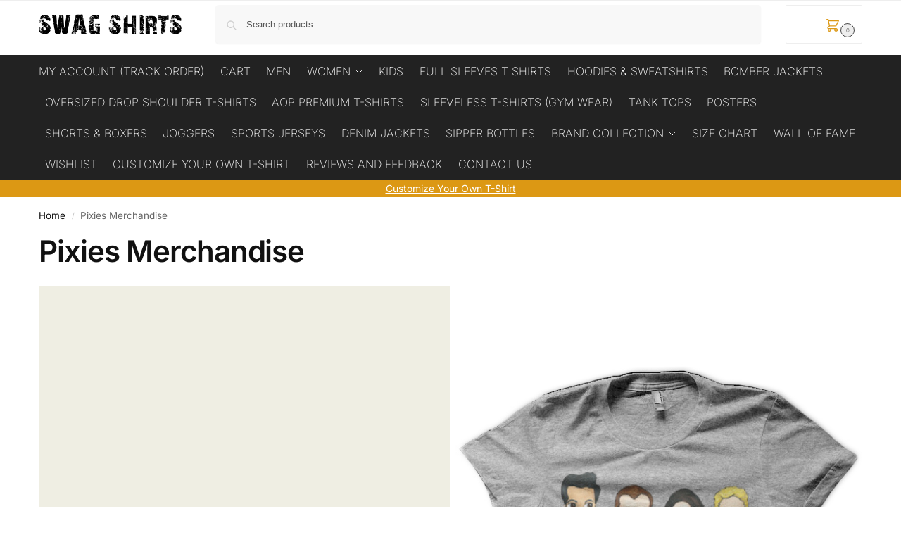

--- FILE ---
content_type: text/html; charset=UTF-8
request_url: https://www.swagshirts99.com/product-category/pixies-merchandise/
body_size: 24883
content:
<!doctype html>
<html lang="en-US">
<head>
<meta charset="UTF-8">
<meta name="viewport" content="height=device-height, width=device-width, initial-scale=1">
<link rel="profile" href="https://gmpg.org/xfn/11">
<link rel="pingback" href="https://www.swagshirts99.com/xmlrpc.php">

<meta name='robots' content='index, follow, max-image-preview:large, max-snippet:-1, max-video-preview:-1' />

	<!-- This site is optimized with the Yoast SEO plugin v26.7 - https://yoast.com/wordpress/plugins/seo/ -->
	<title>Pixies Merchandise Archives | Swag Shirts</title>
	<link rel="canonical" href="https://www.swagshirts99.com/product-category/pixies-merchandise/" />
	<meta property="og:locale" content="en_US" />
	<meta property="og:type" content="article" />
	<meta property="og:title" content="Pixies Merchandise Archives | Swag Shirts" />
	<meta property="og:url" content="https://www.swagshirts99.com/product-category/pixies-merchandise/" />
	<meta property="og:site_name" content="Swag Shirts" />
	<meta property="og:image" content="https://www.swagshirts99.com/wp-content/uploads/2020/03/Pixies-5.jpg" />
	<meta property="og:image:width" content="600" />
	<meta property="og:image:height" content="800" />
	<meta property="og:image:type" content="image/jpeg" />
	<meta name="twitter:card" content="summary_large_image" />
	<meta name="twitter:site" content="@swagshirts99" />
	<script type="application/ld+json" class="yoast-schema-graph">{"@context":"https://schema.org","@graph":[{"@type":"CollectionPage","@id":"https://www.swagshirts99.com/product-category/pixies-merchandise/","url":"https://www.swagshirts99.com/product-category/pixies-merchandise/","name":"Pixies Merchandise Archives | Swag Shirts","isPartOf":{"@id":"https://www.swagshirts99.com/#website"},"primaryImageOfPage":{"@id":"https://www.swagshirts99.com/product-category/pixies-merchandise/#primaryimage"},"image":{"@id":"https://www.swagshirts99.com/product-category/pixies-merchandise/#primaryimage"},"thumbnailUrl":"https://www.swagshirts99.com/wp-content/uploads/2020/03/Pixies14.jpg","breadcrumb":{"@id":"https://www.swagshirts99.com/product-category/pixies-merchandise/#breadcrumb"},"inLanguage":"en-US"},{"@type":"ImageObject","inLanguage":"en-US","@id":"https://www.swagshirts99.com/product-category/pixies-merchandise/#primaryimage","url":"https://www.swagshirts99.com/wp-content/uploads/2020/03/Pixies14.jpg","contentUrl":"https://www.swagshirts99.com/wp-content/uploads/2020/03/Pixies14.jpg","width":600,"height":800},{"@type":"BreadcrumbList","@id":"https://www.swagshirts99.com/product-category/pixies-merchandise/#breadcrumb","itemListElement":[{"@type":"ListItem","position":1,"name":"Home","item":"https://www.swagshirts99.com/"},{"@type":"ListItem","position":2,"name":"Pixies Merchandise"}]},{"@type":"WebSite","@id":"https://www.swagshirts99.com/#website","url":"https://www.swagshirts99.com/","name":"Swag Shirts","description":"Style Matters","publisher":{"@id":"https://www.swagshirts99.com/#organization"},"alternateName":"Swag Shirts","potentialAction":[{"@type":"SearchAction","target":{"@type":"EntryPoint","urlTemplate":"https://www.swagshirts99.com/?s={search_term_string}"},"query-input":{"@type":"PropertyValueSpecification","valueRequired":true,"valueName":"search_term_string"}}],"inLanguage":"en-US"},{"@type":"Organization","@id":"https://www.swagshirts99.com/#organization","name":"Swag Shirts","url":"https://www.swagshirts99.com/","logo":{"@type":"ImageObject","inLanguage":"en-US","@id":"https://www.swagshirts99.com/#/schema/logo/image/","url":"https://www.swagshirts99.com/wp-content/uploads/2020/07/cropped-cropped-mobile_logo-1-1.png","contentUrl":"https://www.swagshirts99.com/wp-content/uploads/2020/07/cropped-cropped-mobile_logo-1-1.png","width":734,"height":105,"caption":"Swag Shirts"},"image":{"@id":"https://www.swagshirts99.com/#/schema/logo/image/"},"sameAs":["https://www.facebook.com/swagshirtsindia/","https://x.com/swagshirts99","https://www.instagram.com/swagshirts99","https://www.youtube.com/channel/UCxaGaI19vtQoADJ7fDB0w4A"],"hasMerchantReturnPolicy":{"@type":"MerchantReturnPolicy","merchantReturnLink":"https://www.swagshirts99.com/?page_id=400870"}}]}</script>
	<!-- / Yoast SEO plugin. -->


<link rel='dns-prefetch' href='//www.googletagmanager.com' />

<link rel="alternate" type="application/rss+xml" title="Swag Shirts &raquo; Feed" href="https://www.swagshirts99.com/feed/" />
<link rel="alternate" type="application/rss+xml" title="Swag Shirts &raquo; Comments Feed" href="https://www.swagshirts99.com/comments/feed/" />
<link rel="alternate" type="application/rss+xml" title="Swag Shirts &raquo; Pixies Merchandise Category Feed" href="https://www.swagshirts99.com/product-category/pixies-merchandise/feed/" />
<style id='wp-img-auto-sizes-contain-inline-css' type='text/css'>
img:is([sizes=auto i],[sizes^="auto," i]){contain-intrinsic-size:3000px 1500px}
/*# sourceURL=wp-img-auto-sizes-contain-inline-css */
</style>
<style id='wp-emoji-styles-inline-css' type='text/css'>

	img.wp-smiley, img.emoji {
		display: inline !important;
		border: none !important;
		box-shadow: none !important;
		height: 1em !important;
		width: 1em !important;
		margin: 0 0.07em !important;
		vertical-align: -0.1em !important;
		background: none !important;
		padding: 0 !important;
	}
/*# sourceURL=wp-emoji-styles-inline-css */
</style>
<link rel='stylesheet' id='wp-block-library-css' href='https://www.swagshirts99.com/wp-includes/css/dist/block-library/style.min.css?ver=7e10e87dd32f43fa861e57e9704d10b0' type='text/css' media='all' />
<style id='search-meter-recent-searches-style-inline-css' type='text/css'>
.wp-block-search-meter-recent-searches>h2{margin-block-end:0;margin-block-start:0}.wp-block-search-meter-recent-searches>ul{list-style:none;padding-left:0}

/*# sourceURL=https://www.swagshirts99.com/wp-content/plugins/search-meter/blocks/build/recent-searches/style-index.css */
</style>
<style id='search-meter-popular-searches-style-inline-css' type='text/css'>
.wp-block-search-meter-popular-searches>h2{margin-block-end:0;margin-block-start:0}.wp-block-search-meter-popular-searches>ul{list-style:none;padding-left:0}

/*# sourceURL=https://www.swagshirts99.com/wp-content/plugins/search-meter/blocks/build/popular-searches/style-index.css */
</style>
<style id='global-styles-inline-css' type='text/css'>
:root{--wp--preset--aspect-ratio--square: 1;--wp--preset--aspect-ratio--4-3: 4/3;--wp--preset--aspect-ratio--3-4: 3/4;--wp--preset--aspect-ratio--3-2: 3/2;--wp--preset--aspect-ratio--2-3: 2/3;--wp--preset--aspect-ratio--16-9: 16/9;--wp--preset--aspect-ratio--9-16: 9/16;--wp--preset--color--black: #000000;--wp--preset--color--cyan-bluish-gray: #abb8c3;--wp--preset--color--white: #ffffff;--wp--preset--color--pale-pink: #f78da7;--wp--preset--color--vivid-red: #cf2e2e;--wp--preset--color--luminous-vivid-orange: #ff6900;--wp--preset--color--luminous-vivid-amber: #fcb900;--wp--preset--color--light-green-cyan: #7bdcb5;--wp--preset--color--vivid-green-cyan: #00d084;--wp--preset--color--pale-cyan-blue: #8ed1fc;--wp--preset--color--vivid-cyan-blue: #0693e3;--wp--preset--color--vivid-purple: #9b51e0;--wp--preset--gradient--vivid-cyan-blue-to-vivid-purple: linear-gradient(135deg,rgb(6,147,227) 0%,rgb(155,81,224) 100%);--wp--preset--gradient--light-green-cyan-to-vivid-green-cyan: linear-gradient(135deg,rgb(122,220,180) 0%,rgb(0,208,130) 100%);--wp--preset--gradient--luminous-vivid-amber-to-luminous-vivid-orange: linear-gradient(135deg,rgb(252,185,0) 0%,rgb(255,105,0) 100%);--wp--preset--gradient--luminous-vivid-orange-to-vivid-red: linear-gradient(135deg,rgb(255,105,0) 0%,rgb(207,46,46) 100%);--wp--preset--gradient--very-light-gray-to-cyan-bluish-gray: linear-gradient(135deg,rgb(238,238,238) 0%,rgb(169,184,195) 100%);--wp--preset--gradient--cool-to-warm-spectrum: linear-gradient(135deg,rgb(74,234,220) 0%,rgb(151,120,209) 20%,rgb(207,42,186) 40%,rgb(238,44,130) 60%,rgb(251,105,98) 80%,rgb(254,248,76) 100%);--wp--preset--gradient--blush-light-purple: linear-gradient(135deg,rgb(255,206,236) 0%,rgb(152,150,240) 100%);--wp--preset--gradient--blush-bordeaux: linear-gradient(135deg,rgb(254,205,165) 0%,rgb(254,45,45) 50%,rgb(107,0,62) 100%);--wp--preset--gradient--luminous-dusk: linear-gradient(135deg,rgb(255,203,112) 0%,rgb(199,81,192) 50%,rgb(65,88,208) 100%);--wp--preset--gradient--pale-ocean: linear-gradient(135deg,rgb(255,245,203) 0%,rgb(182,227,212) 50%,rgb(51,167,181) 100%);--wp--preset--gradient--electric-grass: linear-gradient(135deg,rgb(202,248,128) 0%,rgb(113,206,126) 100%);--wp--preset--gradient--midnight: linear-gradient(135deg,rgb(2,3,129) 0%,rgb(40,116,252) 100%);--wp--preset--font-size--small: clamp(1rem, 1rem + ((1vw - 0.2rem) * 0.368), 1.2rem);--wp--preset--font-size--medium: clamp(1rem, 1rem + ((1vw - 0.2rem) * 0.92), 1.5rem);--wp--preset--font-size--large: clamp(1.5rem, 1.5rem + ((1vw - 0.2rem) * 0.92), 2rem);--wp--preset--font-size--x-large: clamp(1.5rem, 1.5rem + ((1vw - 0.2rem) * 1.379), 2.25rem);--wp--preset--font-size--x-small: 0.85rem;--wp--preset--font-size--base: clamp(1rem, 1rem + ((1vw - 0.2rem) * 0.46), 1.25rem);--wp--preset--font-size--xx-large: clamp(2rem, 2rem + ((1vw - 0.2rem) * 1.839), 3rem);--wp--preset--font-size--xxx-large: clamp(2.25rem, 2.25rem + ((1vw - 0.2rem) * 3.218), 4rem);--wp--preset--spacing--20: 0.44rem;--wp--preset--spacing--30: 0.67rem;--wp--preset--spacing--40: 1rem;--wp--preset--spacing--50: 1.5rem;--wp--preset--spacing--60: 2.25rem;--wp--preset--spacing--70: 3.38rem;--wp--preset--spacing--80: 5.06rem;--wp--preset--spacing--small: clamp(.25rem, 2.5vw, 0.75rem);--wp--preset--spacing--medium: clamp(1rem, 4vw, 2rem);--wp--preset--spacing--large: clamp(1.25rem, 6vw, 3rem);--wp--preset--spacing--x-large: clamp(3rem, 7vw, 5rem);--wp--preset--spacing--xx-large: clamp(4rem, 9vw, 7rem);--wp--preset--spacing--xxx-large: clamp(5rem, 12vw, 9rem);--wp--preset--spacing--xxxx-large: clamp(6rem, 14vw, 13rem);--wp--preset--shadow--natural: 6px 6px 9px rgba(0, 0, 0, 0.2);--wp--preset--shadow--deep: 12px 12px 50px rgba(0, 0, 0, 0.4);--wp--preset--shadow--sharp: 6px 6px 0px rgba(0, 0, 0, 0.2);--wp--preset--shadow--outlined: 6px 6px 0px -3px rgb(255, 255, 255), 6px 6px rgb(0, 0, 0);--wp--preset--shadow--crisp: 6px 6px 0px rgb(0, 0, 0);--wp--custom--line-height--none: 1;--wp--custom--line-height--tight: 1.1;--wp--custom--line-height--snug: 1.2;--wp--custom--line-height--normal: 1.5;--wp--custom--line-height--relaxed: 1.625;--wp--custom--line-height--loose: 2;--wp--custom--line-height--body: 1.618;}:root { --wp--style--global--content-size: 900px;--wp--style--global--wide-size: 1190px; }:where(body) { margin: 0; }.wp-site-blocks { padding-top: var(--wp--style--root--padding-top); padding-bottom: var(--wp--style--root--padding-bottom); }.has-global-padding { padding-right: var(--wp--style--root--padding-right); padding-left: var(--wp--style--root--padding-left); }.has-global-padding > .alignfull { margin-right: calc(var(--wp--style--root--padding-right) * -1); margin-left: calc(var(--wp--style--root--padding-left) * -1); }.has-global-padding :where(:not(.alignfull.is-layout-flow) > .has-global-padding:not(.wp-block-block, .alignfull)) { padding-right: 0; padding-left: 0; }.has-global-padding :where(:not(.alignfull.is-layout-flow) > .has-global-padding:not(.wp-block-block, .alignfull)) > .alignfull { margin-left: 0; margin-right: 0; }.wp-site-blocks > .alignleft { float: left; margin-right: 2em; }.wp-site-blocks > .alignright { float: right; margin-left: 2em; }.wp-site-blocks > .aligncenter { justify-content: center; margin-left: auto; margin-right: auto; }:where(.wp-site-blocks) > * { margin-block-start: var(--wp--preset--spacing--medium); margin-block-end: 0; }:where(.wp-site-blocks) > :first-child { margin-block-start: 0; }:where(.wp-site-blocks) > :last-child { margin-block-end: 0; }:root { --wp--style--block-gap: var(--wp--preset--spacing--medium); }:root :where(.is-layout-flow) > :first-child{margin-block-start: 0;}:root :where(.is-layout-flow) > :last-child{margin-block-end: 0;}:root :where(.is-layout-flow) > *{margin-block-start: var(--wp--preset--spacing--medium);margin-block-end: 0;}:root :where(.is-layout-constrained) > :first-child{margin-block-start: 0;}:root :where(.is-layout-constrained) > :last-child{margin-block-end: 0;}:root :where(.is-layout-constrained) > *{margin-block-start: var(--wp--preset--spacing--medium);margin-block-end: 0;}:root :where(.is-layout-flex){gap: var(--wp--preset--spacing--medium);}:root :where(.is-layout-grid){gap: var(--wp--preset--spacing--medium);}.is-layout-flow > .alignleft{float: left;margin-inline-start: 0;margin-inline-end: 2em;}.is-layout-flow > .alignright{float: right;margin-inline-start: 2em;margin-inline-end: 0;}.is-layout-flow > .aligncenter{margin-left: auto !important;margin-right: auto !important;}.is-layout-constrained > .alignleft{float: left;margin-inline-start: 0;margin-inline-end: 2em;}.is-layout-constrained > .alignright{float: right;margin-inline-start: 2em;margin-inline-end: 0;}.is-layout-constrained > .aligncenter{margin-left: auto !important;margin-right: auto !important;}.is-layout-constrained > :where(:not(.alignleft):not(.alignright):not(.alignfull)){max-width: var(--wp--style--global--content-size);margin-left: auto !important;margin-right: auto !important;}.is-layout-constrained > .alignwide{max-width: var(--wp--style--global--wide-size);}body .is-layout-flex{display: flex;}.is-layout-flex{flex-wrap: wrap;align-items: center;}.is-layout-flex > :is(*, div){margin: 0;}body .is-layout-grid{display: grid;}.is-layout-grid > :is(*, div){margin: 0;}body{font-family: var(--wp--preset--font-family--primary);--wp--style--root--padding-top: 0;--wp--style--root--padding-right: var(--wp--preset--spacing--medium);--wp--style--root--padding-bottom: 0;--wp--style--root--padding-left: var(--wp--preset--spacing--medium);}a:where(:not(.wp-element-button)){text-decoration: false;}:root :where(.wp-element-button, .wp-block-button__link){background-color: #32373c;border-width: 0;color: #fff;font-family: inherit;font-size: inherit;font-style: inherit;font-weight: inherit;letter-spacing: inherit;line-height: inherit;padding-top: calc(0.667em + 2px);padding-right: calc(1.333em + 2px);padding-bottom: calc(0.667em + 2px);padding-left: calc(1.333em + 2px);text-decoration: none;text-transform: inherit;}.has-black-color{color: var(--wp--preset--color--black) !important;}.has-cyan-bluish-gray-color{color: var(--wp--preset--color--cyan-bluish-gray) !important;}.has-white-color{color: var(--wp--preset--color--white) !important;}.has-pale-pink-color{color: var(--wp--preset--color--pale-pink) !important;}.has-vivid-red-color{color: var(--wp--preset--color--vivid-red) !important;}.has-luminous-vivid-orange-color{color: var(--wp--preset--color--luminous-vivid-orange) !important;}.has-luminous-vivid-amber-color{color: var(--wp--preset--color--luminous-vivid-amber) !important;}.has-light-green-cyan-color{color: var(--wp--preset--color--light-green-cyan) !important;}.has-vivid-green-cyan-color{color: var(--wp--preset--color--vivid-green-cyan) !important;}.has-pale-cyan-blue-color{color: var(--wp--preset--color--pale-cyan-blue) !important;}.has-vivid-cyan-blue-color{color: var(--wp--preset--color--vivid-cyan-blue) !important;}.has-vivid-purple-color{color: var(--wp--preset--color--vivid-purple) !important;}.has-black-background-color{background-color: var(--wp--preset--color--black) !important;}.has-cyan-bluish-gray-background-color{background-color: var(--wp--preset--color--cyan-bluish-gray) !important;}.has-white-background-color{background-color: var(--wp--preset--color--white) !important;}.has-pale-pink-background-color{background-color: var(--wp--preset--color--pale-pink) !important;}.has-vivid-red-background-color{background-color: var(--wp--preset--color--vivid-red) !important;}.has-luminous-vivid-orange-background-color{background-color: var(--wp--preset--color--luminous-vivid-orange) !important;}.has-luminous-vivid-amber-background-color{background-color: var(--wp--preset--color--luminous-vivid-amber) !important;}.has-light-green-cyan-background-color{background-color: var(--wp--preset--color--light-green-cyan) !important;}.has-vivid-green-cyan-background-color{background-color: var(--wp--preset--color--vivid-green-cyan) !important;}.has-pale-cyan-blue-background-color{background-color: var(--wp--preset--color--pale-cyan-blue) !important;}.has-vivid-cyan-blue-background-color{background-color: var(--wp--preset--color--vivid-cyan-blue) !important;}.has-vivid-purple-background-color{background-color: var(--wp--preset--color--vivid-purple) !important;}.has-black-border-color{border-color: var(--wp--preset--color--black) !important;}.has-cyan-bluish-gray-border-color{border-color: var(--wp--preset--color--cyan-bluish-gray) !important;}.has-white-border-color{border-color: var(--wp--preset--color--white) !important;}.has-pale-pink-border-color{border-color: var(--wp--preset--color--pale-pink) !important;}.has-vivid-red-border-color{border-color: var(--wp--preset--color--vivid-red) !important;}.has-luminous-vivid-orange-border-color{border-color: var(--wp--preset--color--luminous-vivid-orange) !important;}.has-luminous-vivid-amber-border-color{border-color: var(--wp--preset--color--luminous-vivid-amber) !important;}.has-light-green-cyan-border-color{border-color: var(--wp--preset--color--light-green-cyan) !important;}.has-vivid-green-cyan-border-color{border-color: var(--wp--preset--color--vivid-green-cyan) !important;}.has-pale-cyan-blue-border-color{border-color: var(--wp--preset--color--pale-cyan-blue) !important;}.has-vivid-cyan-blue-border-color{border-color: var(--wp--preset--color--vivid-cyan-blue) !important;}.has-vivid-purple-border-color{border-color: var(--wp--preset--color--vivid-purple) !important;}.has-vivid-cyan-blue-to-vivid-purple-gradient-background{background: var(--wp--preset--gradient--vivid-cyan-blue-to-vivid-purple) !important;}.has-light-green-cyan-to-vivid-green-cyan-gradient-background{background: var(--wp--preset--gradient--light-green-cyan-to-vivid-green-cyan) !important;}.has-luminous-vivid-amber-to-luminous-vivid-orange-gradient-background{background: var(--wp--preset--gradient--luminous-vivid-amber-to-luminous-vivid-orange) !important;}.has-luminous-vivid-orange-to-vivid-red-gradient-background{background: var(--wp--preset--gradient--luminous-vivid-orange-to-vivid-red) !important;}.has-very-light-gray-to-cyan-bluish-gray-gradient-background{background: var(--wp--preset--gradient--very-light-gray-to-cyan-bluish-gray) !important;}.has-cool-to-warm-spectrum-gradient-background{background: var(--wp--preset--gradient--cool-to-warm-spectrum) !important;}.has-blush-light-purple-gradient-background{background: var(--wp--preset--gradient--blush-light-purple) !important;}.has-blush-bordeaux-gradient-background{background: var(--wp--preset--gradient--blush-bordeaux) !important;}.has-luminous-dusk-gradient-background{background: var(--wp--preset--gradient--luminous-dusk) !important;}.has-pale-ocean-gradient-background{background: var(--wp--preset--gradient--pale-ocean) !important;}.has-electric-grass-gradient-background{background: var(--wp--preset--gradient--electric-grass) !important;}.has-midnight-gradient-background{background: var(--wp--preset--gradient--midnight) !important;}.has-small-font-size{font-size: var(--wp--preset--font-size--small) !important;}.has-medium-font-size{font-size: var(--wp--preset--font-size--medium) !important;}.has-large-font-size{font-size: var(--wp--preset--font-size--large) !important;}.has-x-large-font-size{font-size: var(--wp--preset--font-size--x-large) !important;}.has-x-small-font-size{font-size: var(--wp--preset--font-size--x-small) !important;}.has-base-font-size{font-size: var(--wp--preset--font-size--base) !important;}.has-xx-large-font-size{font-size: var(--wp--preset--font-size--xx-large) !important;}.has-xxx-large-font-size{font-size: var(--wp--preset--font-size--xxx-large) !important;}
:root :where(.wp-block-columns){margin-bottom: 0px;}
:root :where(.wp-block-pullquote){font-size: clamp(0.984em, 0.984rem + ((1vw - 0.2em) * 0.949), 1.5em);line-height: 1.6;}
:root :where(.wp-block-spacer){margin-top: 0 !important;}
/*# sourceURL=global-styles-inline-css */
</style>
<link data-minify="1" rel='stylesheet' id='wpa-css-css' href='https://www.swagshirts99.com/wp-content/cache/min/1/wp-content/plugins/honeypot/includes/css/wpa.css?ver=1768438661' type='text/css' media='all' />
<style id='woocommerce-inline-inline-css' type='text/css'>
.woocommerce form .form-row .required { visibility: visible; }
/*# sourceURL=woocommerce-inline-inline-css */
</style>
<link data-minify="1" rel='stylesheet' id='wa_order_style-css' href='https://www.swagshirts99.com/wp-content/cache/min/1/wp-content/plugins/oneclick-whatsapp-order/assets/css/main-style.css?ver=1768438661' type='text/css' media='all' />
<link rel='stylesheet' id='shoptimizer-main-min-css' href='https://www.swagshirts99.com/wp-content/themes/shoptimizer/assets/css/main/main.min.css?ver=2.8.9' type='text/css' media='all' />
<link rel='stylesheet' id='shoptimizer-blog-min-css' href='https://www.swagshirts99.com/wp-content/themes/shoptimizer/assets/css/main/blog.min.css?ver=2.8.9' type='text/css' media='all' />
<link rel='stylesheet' id='shoptimizer-dynamic-style-css' href='https://www.swagshirts99.com/wp-content/themes/shoptimizer/assets/css/main/dynamic.css?ver=2.8.9' type='text/css' media='all' />
<link rel='stylesheet' id='shoptimizer-blocks-min-css' href='https://www.swagshirts99.com/wp-content/themes/shoptimizer/assets/css/main/blocks.min.css?ver=2.8.9' type='text/css' media='all' />
<link rel='stylesheet' id='shoptimizer-child-style-css' href='https://www.swagshirts99.com/wp-content/themes/shoptimizer-child/style.css?ver=2.8.9.1745673197' type='text/css' media='all' />
<link data-minify="1" rel='stylesheet' id='site-reviews-css' href='https://www.swagshirts99.com/wp-content/cache/min/1/wp-content/plugins/site-reviews/assets/styles/default.css?ver=1768438661' type='text/css' media='all' />
<style id='site-reviews-inline-css' type='text/css'>
:root{--glsr-star-empty:url(https://www.swagshirts99.com/wp-content/plugins/site-reviews/assets/images/stars/default/star-empty.svg);--glsr-star-error:url(https://www.swagshirts99.com/wp-content/plugins/site-reviews/assets/images/stars/default/star-error.svg);--glsr-star-full:url(https://www.swagshirts99.com/wp-content/plugins/site-reviews/assets/images/stars/default/star-full.svg);--glsr-star-half:url(https://www.swagshirts99.com/wp-content/plugins/site-reviews/assets/images/stars/default/star-half.svg)}

/*# sourceURL=site-reviews-inline-css */
</style>
<script type="text/javascript" src="https://www.swagshirts99.com/wp-includes/js/jquery/jquery.min.js?ver=3.7.1" id="jquery-core-js"></script>
<script type="text/javascript" src="https://www.swagshirts99.com/wp-includes/js/jquery/jquery-migrate.min.js?ver=3.4.1" id="jquery-migrate-js"></script>
<script type="text/javascript" src="https://www.swagshirts99.com/wp-content/plugins/woocommerce/assets/js/jquery-blockui/jquery.blockUI.min.js?ver=2.7.0-wc.10.4.3" id="wc-jquery-blockui-js" data-wp-strategy="defer" defer></script>
<script type="text/javascript" id="wc-add-to-cart-js-extra">
/* <![CDATA[ */
var wc_add_to_cart_params = {"ajax_url":"/wp-admin/admin-ajax.php","wc_ajax_url":"/?wc-ajax=%%endpoint%%","i18n_view_cart":"View cart","cart_url":"https://www.swagshirts99.com/cart/","is_cart":"","cart_redirect_after_add":"yes"};
//# sourceURL=wc-add-to-cart-js-extra
/* ]]> */
</script>
<script type="text/javascript" src="https://www.swagshirts99.com/wp-content/plugins/woocommerce/assets/js/frontend/add-to-cart.min.js?ver=10.4.3" id="wc-add-to-cart-js" defer="defer" data-wp-strategy="defer"></script>
<script type="text/javascript" src="https://www.swagshirts99.com/wp-content/plugins/woocommerce/assets/js/js-cookie/js.cookie.min.js?ver=2.1.4-wc.10.4.3" id="wc-js-cookie-js" data-wp-strategy="defer" defer></script>

<!-- Google tag (gtag.js) snippet added by Site Kit -->
<!-- Google Analytics snippet added by Site Kit -->
<script type="text/javascript" src="https://www.googletagmanager.com/gtag/js?id=GT-K822HG2T" id="google_gtagjs-js" async></script>
<script type="text/javascript" id="google_gtagjs-js-after">
/* <![CDATA[ */
window.dataLayer = window.dataLayer || [];function gtag(){dataLayer.push(arguments);}
gtag("set","linker",{"domains":["www.swagshirts99.com"]});
gtag("js", new Date());
gtag("set", "developer_id.dZTNiMT", true);
gtag("config", "GT-K822HG2T");
 window._googlesitekit = window._googlesitekit || {}; window._googlesitekit.throttledEvents = []; window._googlesitekit.gtagEvent = (name, data) => { var key = JSON.stringify( { name, data } ); if ( !! window._googlesitekit.throttledEvents[ key ] ) { return; } window._googlesitekit.throttledEvents[ key ] = true; setTimeout( () => { delete window._googlesitekit.throttledEvents[ key ]; }, 5 ); gtag( "event", name, { ...data, event_source: "site-kit" } ); }; 
//# sourceURL=google_gtagjs-js-after
/* ]]> */
</script>
<link rel="https://api.w.org/" href="https://www.swagshirts99.com/wp-json/" /><link rel="alternate" title="JSON" type="application/json" href="https://www.swagshirts99.com/wp-json/wp/v2/product_cat/14580" /><link rel="EditURI" type="application/rsd+xml" title="RSD" href="https://www.swagshirts99.com/xmlrpc.php?rsd" />
	<script type="text/javascript"> var commercekit_ajs = {"ajax_url":"\/?commercekit-ajax","ajax_nonce":0}; var commercekit_pdp = []; var commercekit_as = []; </script>
	<meta name="generator" content="Site Kit by Google 1.170.0" />	<style>
		#sendbtn,
		#sendbtn2,
		.wa-order-button,
		.gdpr_wa_button_input,
		a.wa-order-checkout,
		a.wa-order-thankyou,
		.shortcode_wa_button,
		.shortcode_wa_button_nt,
		.floating_button {
			-webkit-box-shadow: inset 0px 4px 7px 0px rgba(0,0,0,0.25) !important;
			-moz-box-shadow: inset 0px 4px 7px 0px rgba(0,0,0,0.25) !important;
			box-shadow: inset 0px 4px 7px 0px rgba(0,0,0,0.25) !important;
		}

		#sendbtn:hover,
		#sendbtn2:hover,
		.wa-order-button:hover,
		.gdpr_wa_button_input:hover,
		a.wa-order-checkout:hover,
		a.wa-order-thankyou:hover,
		.shortcode_wa_button:hover,
		.shortcode_wa_button_nt:hover,
		.floating_button:hover {
			-webkit-box-shadow: inset 0px 4px 7px 0px rgba(0,0,0,0.25) !important;
			-moz-box-shadow: inset 0px 4px 7px 0px rgba(0,0,0,0.25) !important;
			box-shadow: inset 0px 4px 7px 0px rgba(0,0,0,0.25) !important;
		}
	</style>
<!-- Google site verification - Google for WooCommerce -->
<meta name="google-site-verification" content="EVcFzbM7-59XH3qRM1BE4sF5xSsSSBlpF1wS5lsXaFM" />

	<noscript><style>.woocommerce-product-gallery{ opacity: 1 !important; }</style></noscript>
	<meta name="generator" content="Elementor 3.34.1; features: additional_custom_breakpoints; settings: css_print_method-external, google_font-disabled, font_display-auto">
			<style>
				.e-con.e-parent:nth-of-type(n+4):not(.e-lazyloaded):not(.e-no-lazyload),
				.e-con.e-parent:nth-of-type(n+4):not(.e-lazyloaded):not(.e-no-lazyload) * {
					background-image: none !important;
				}
				@media screen and (max-height: 1024px) {
					.e-con.e-parent:nth-of-type(n+3):not(.e-lazyloaded):not(.e-no-lazyload),
					.e-con.e-parent:nth-of-type(n+3):not(.e-lazyloaded):not(.e-no-lazyload) * {
						background-image: none !important;
					}
				}
				@media screen and (max-height: 640px) {
					.e-con.e-parent:nth-of-type(n+2):not(.e-lazyloaded):not(.e-no-lazyload),
					.e-con.e-parent:nth-of-type(n+2):not(.e-lazyloaded):not(.e-no-lazyload) * {
						background-image: none !important;
					}
				}
			</style>
			
<!-- Google Tag Manager snippet added by Site Kit -->
<script type="text/javascript">
/* <![CDATA[ */

			( function( w, d, s, l, i ) {
				w[l] = w[l] || [];
				w[l].push( {'gtm.start': new Date().getTime(), event: 'gtm.js'} );
				var f = d.getElementsByTagName( s )[0],
					j = d.createElement( s ), dl = l != 'dataLayer' ? '&l=' + l : '';
				j.async = true;
				j.src = 'https://www.googletagmanager.com/gtm.js?id=' + i + dl;
				f.parentNode.insertBefore( j, f );
			} )( window, document, 'script', 'dataLayer', 'GTM-5XDGNQ85' );
			
/* ]]> */
</script>

<!-- End Google Tag Manager snippet added by Site Kit -->
<link rel="icon" href="https://www.swagshirts99.com/wp-content/uploads/2015/05/favicon-55564d14v1_site_icon-32x32.png" sizes="32x32" />
<link rel="icon" href="https://www.swagshirts99.com/wp-content/uploads/2015/05/favicon-55564d14v1_site_icon-256x256.png" sizes="192x192" />
<link rel="apple-touch-icon" href="https://www.swagshirts99.com/wp-content/uploads/2015/05/favicon-55564d14v1_site_icon-256x256.png" />
<meta name="msapplication-TileImage" content="https://www.swagshirts99.com/wp-content/uploads/2015/05/favicon-55564d14v1_site_icon-458x458.png" />
		<style type="text/css" id="wp-custom-css">
			    .main-navigation ul.menu > li:not(.full-width) ul.sub-menu {
        max-height: 600px;
        overflow: scroll;
    }		</style>
		<style id="kirki-inline-styles">.site-header .custom-logo-link img{height:29px;}.is_stuck .logo-mark{width:60px;}.price ins, .summary .yith-wcwl-add-to-wishlist a:before, .site .commercekit-wishlist a i:before, .commercekit-wishlist-table .price, .commercekit-wishlist-table .price ins, .commercekit-ajs-product-price, .commercekit-ajs-product-price ins, .widget-area .widget.widget_categories a:hover, #secondary .widget ul li a:hover, #secondary.widget-area .widget li.chosen a, .widget-area .widget a:hover, #secondary .widget_recent_comments ul li a:hover, .woocommerce-pagination .page-numbers li .page-numbers.current, div.product p.price, body:not(.mobile-toggled) .main-navigation ul.menu li.full-width.menu-item-has-children ul li.highlight > a, body:not(.mobile-toggled) .main-navigation ul.menu li.full-width.menu-item-has-children ul li.highlight > a:hover, #secondary .widget ins span.amount, #secondary .widget ins span.amount span, .search-results article h2 a:hover{color:#dc9814;}.spinner > div, .widget_price_filter .ui-slider .ui-slider-range, .widget_price_filter .ui-slider .ui-slider-handle, #page .woocommerce-tabs ul.tabs li span, #secondary.widget-area .widget .tagcloud a:hover, .widget-area .widget.widget_product_tag_cloud a:hover, footer .mc4wp-form input[type="submit"], #payment .payment_methods li.woocommerce-PaymentMethod > input[type=radio]:first-child:checked + label:before, #payment .payment_methods li.wc_payment_method > input[type=radio]:first-child:checked + label:before, #shipping_method > li > input[type=radio]:first-child:checked + label:before, ul#shipping_method li:only-child label:before, .image-border .elementor-image:after, ul.products li.product .yith-wcwl-wishlistexistsbrowse a:before, ul.products li.product .yith-wcwl-wishlistaddedbrowse a:before, ul.products li.product .yith-wcwl-add-button a:before, .summary .yith-wcwl-add-to-wishlist a:before, li.product .commercekit-wishlist a em.cg-wishlist-t:before, li.product .commercekit-wishlist a em.cg-wishlist:before, .site .commercekit-wishlist a i:before, .summary .commercekit-wishlist a i.cg-wishlist-t:before, .woocommerce-tabs ul.tabs li a span, .commercekit-atc-tab-links li a span, .main-navigation ul li a span strong, .widget_layered_nav ul.woocommerce-widget-layered-nav-list li.chosen:before{background-color:#dc9814;}.woocommerce-tabs .tabs li a::after, .commercekit-atc-tab-links li a:after{border-color:#dc9814;}a{color:#1e68c4;}a:hover{color:#111;}body{background-color:#fff;}.col-full.topbar-wrapper{background-color:#fff;border-bottom-color:#eee;}.top-bar, .top-bar a{color:#323232;}body:not(.header-4) .site-header, .header-4-container{background-color:#fff;}.fa.menu-item, .ri.menu-item{border-left-color:#eee;}.header-4 .search-trigger span{border-right-color:#eee;}.header-widget-region{background-color:#dc9814;font-size:14px;}.header-widget-region, .header-widget-region a{color:#fff;}.button, .button:hover, .message-inner a.button, .wc-proceed-to-checkout a.button, .wc-proceed-to-checkout .checkout-button.button:hover, .commercekit-wishlist-table button, input[type=submit], ul.products li.product .button, ul.products li.product .added_to_cart, ul.wc-block-grid__products .wp-block-button__link, ul.wc-block-grid__products .wp-block-button__link:hover, .site .widget_shopping_cart a.button.checkout, .woocommerce #respond input#submit.alt, .main-navigation ul.menu ul li a.button, .main-navigation ul.menu ul li a.button:hover, body .main-navigation ul.menu li.menu-item-has-children.full-width > .sub-menu-wrapper li a.button:hover, .main-navigation ul.menu li.menu-item-has-children.full-width > .sub-menu-wrapper li:hover a.added_to_cart, .site div.wpforms-container-full .wpforms-form button[type=submit], .product .cart .single_add_to_cart_button, .woocommerce-cart p.return-to-shop a, .elementor-row .feature p a, .image-feature figcaption span, .wp-element-button.wc-block-cart__submit-button, .wp-element-button.wc-block-components-button.wc-block-components-checkout-place-order-button{color:#fff;}.single-product div.product form.cart .button.added::before, #payment .place-order .button:before, .cart-collaterals .checkout-button:before, .widget_shopping_cart .buttons .checkout:before{background-color:#fff;}.button, input[type=submit], ul.products li.product .button, .commercekit-wishlist-table button, .woocommerce #respond input#submit.alt, .product .cart .single_add_to_cart_button, .widget_shopping_cart a.button.checkout, .main-navigation ul.menu li.menu-item-has-children.full-width > .sub-menu-wrapper li a.added_to_cart, .site div.wpforms-container-full .wpforms-form button[type=submit], ul.products li.product .added_to_cart, ul.wc-block-grid__products .wp-block-button__link, .woocommerce-cart p.return-to-shop a, .elementor-row .feature a, .image-feature figcaption span, .wp-element-button.wc-block-cart__submit-button, .wp-element-button.wc-block-components-button.wc-block-components-checkout-place-order-button{background-color:#3bb54a;}.widget_shopping_cart a.button.checkout{border-color:#3bb54a;}.button:hover, [type="submit"]:hover, .commercekit-wishlist-table button:hover, ul.products li.product .button:hover, #place_order[type="submit"]:hover, body .woocommerce #respond input#submit.alt:hover, .product .cart .single_add_to_cart_button:hover, .main-navigation ul.menu li.menu-item-has-children.full-width > .sub-menu-wrapper li a.added_to_cart:hover, .site div.wpforms-container-full .wpforms-form button[type=submit]:hover, .site div.wpforms-container-full .wpforms-form button[type=submit]:focus, ul.products li.product .added_to_cart:hover, ul.wc-block-grid__products .wp-block-button__link:hover, .widget_shopping_cart a.button.checkout:hover, .woocommerce-cart p.return-to-shop a:hover, .wp-element-button.wc-block-cart__submit-button:hover, .wp-element-button.wc-block-components-button.wc-block-components-checkout-place-order-button:hover{background-color:#009245;}.widget_shopping_cart a.button.checkout:hover{border-color:#009245;}.onsale, .product-label, .wc-block-grid__product-onsale{background-color:#3bb54a;color:#fff;}.content-area .summary .onsale{color:#3bb54a;}.summary .product-label:before, .product-details-wrapper .product-label:before{border-right-color:#3bb54a;}.rtl .product-details-wrapper .product-label:before{border-left-color:#3bb54a;}.entry-content .testimonial-entry-title:after, .cart-summary .widget li strong::before, p.stars.selected a.active::before, p.stars:hover a::before, p.stars.selected a:not(.active)::before{color:#ee9e13;}.star-rating > span:before{background-color:#ee9e13;}header.woocommerce-products-header, .shoptimizer-category-banner{background-color:#efeee3;}.term-description p, .term-description a, .term-description a:hover, .shoptimizer-category-banner h1, .shoptimizer-category-banner .taxonomy-description p{color:#222;}.single-product .site-content .col-full{background-color:#f8f8f8;}.call-back-feature button{background-color:#dc9814;}.call-back-feature button, .site-content div.call-back-feature button:hover{color:#fff;}ul.checkout-bar:before, .woocommerce-checkout .checkout-bar li.active:after, ul.checkout-bar li.visited:after{background-color:#3bb54a;}.below-content .widget .ri{color:#999;}.below-content .widget svg{stroke:#999;}footer.site-footer, footer.copyright{background-color:#111;color:#ccc;}.site footer.site-footer .widget .widget-title, .site-footer .widget.widget_block h2{color:#fff;}footer.site-footer a:not(.button), footer.copyright a{color:#999;}footer.site-footer a:not(.button):hover, footer.copyright a:hover{color:#fff;}footer.site-footer li a:after{border-color:#fff;}.top-bar{font-size:14px;}.menu-primary-menu-container > ul > li > a span:before, .menu-primary-menu-container > ul > li.nolink > span:before{border-color:#dc9814;}.secondary-navigation .menu a, .ri.menu-item:before, .fa.menu-item:before{color:#404040;}.secondary-navigation .icon-wrapper svg{stroke:#404040;}.shoptimizer-cart a.cart-contents .count, .shoptimizer-cart a.cart-contents .count:after{border-color:#dc9814;}.shoptimizer-cart a.cart-contents .count, .shoptimizer-cart-icon i{color:#dc9814;}.shoptimizer-cart a.cart-contents:hover .count, .shoptimizer-cart a.cart-contents:hover .count{background-color:#dc9814;}.shoptimizer-cart .cart-contents{color:#fff;}.shoptimizer-cart a.cart-contents .shoptimizer-cart-icon .mini-count{background-color:#444444;border-color:#444444;}.header-widget-region .widget{padding-top:2px;padding-bottom:2px;}.col-full, .single-product .site-content .shoptimizer-sticky-add-to-cart .col-full, body .woocommerce-message, .single-product .site-content .commercekit-sticky-add-to-cart .col-full, .wc-block-components-notice-banner{max-width:1170px;}.product-details-wrapper, .single-product .woocommerce:has(.woocommerce-message), .single-product .woocommerce-Tabs-panel, .single-product .archive-header .woocommerce-breadcrumb, .plp-below.archive.woocommerce .archive-header .woocommerce-breadcrumb, .related.products, .site-content #sspotReviews:not([data-shortcode="1"]), .upsells.products, .composite_summary, .composite_wrap, .wc-prl-recommendations, .yith-wfbt-section.woocommerce{max-width:calc(1170px + 5.2325em);}.main-navigation ul li.menu-item-has-children.full-width .container, .single-product .woocommerce-error{max-width:1170px;}.below-content .col-full, footer .col-full{max-width:calc(1170px + 40px);}body, button, input, select, option, textarea, :root :where(body){font-family:Inter;font-size:16px;font-weight:400;color:#444;}:root{font-family:Inter;font-size:16px;font-weight:400;color:#444;}.menu-primary-menu-container > ul > li > a, .shoptimizer-cart .cart-contents, .menu-primary-menu-container > ul > li.nolink > span{font-family:Inter;font-weight:200;text-transform:uppercase;}.main-navigation ul.menu ul li > a, .main-navigation ul.nav-menu ul li > a, .main-navigation ul.menu ul li.nolink{font-weight:300;text-transform:uppercase;}.main-navigation ul.menu li.menu-item-has-children.full-width > .sub-menu-wrapper li.menu-item-has-children > a, .main-navigation ul.menu li.menu-item-has-children.full-width > .sub-menu-wrapper li.heading > a, .main-navigation ul.menu li.menu-item-has-children.full-width > .sub-menu-wrapper li.nolink > span{color:#000000;}.entry-content{font-family:Inter;font-size:16px;font-weight:400;line-height:1.6;text-transform:none;color:#222;}h1{font-family:Inter;font-size:42px;font-weight:600;letter-spacing:-1.1px;line-height:1.2;text-transform:none;color:#111;}h2{font-family:Inter;font-size:30px;font-weight:600;letter-spacing:-0.5px;line-height:1.25;text-transform:none;color:#111;}h3{font-family:Inter;font-size:24px;font-weight:600;letter-spacing:0px;line-height:1.45;text-transform:none;color:#222;}h4{font-family:Inter;font-size:18px;font-weight:600;letter-spacing:0px;line-height:1.4;text-transform:none;color:#111;}h5{font-family:Inter;font-size:18px;font-weight:600;letter-spacing:0px;line-height:1.4;text-transform:none;color:#111;}blockquote p{font-family:Inter;font-size:20px;font-weight:400;line-height:1.45;text-transform:none;color:#111;}.widget .widget-title, .widget .widgettitle, .widget.widget_block h2{font-family:Inter;font-size:13px;font-weight:600;letter-spacing:0.3px;line-height:1.5;text-transform:uppercase;}.single-post h1{font-family:Inter;font-size:40px;font-weight:600;letter-spacing:-0.6px;line-height:1.24;text-transform:none;}.term-description, .shoptimizer-category-banner .taxonomy-description{font-family:Inter;font-size:17px;font-weight:400;letter-spacing:-0.1px;line-height:1.5;text-transform:none;}ul.products li.product .woocommerce-loop-product__title, ul.products li.product:not(.product-category) h2, ul.products li.product .woocommerce-loop-product__title, ul.products li.product .woocommerce-loop-product__title, .main-navigation ul.menu ul li.product .woocommerce-loop-product__title a, .wc-block-grid__product .wc-block-grid__product-title{font-family:Inter;font-size:15px;font-weight:600;letter-spacing:0px;line-height:1.3;text-transform:none;}.summary h1{font-family:Inter;font-size:34px;font-weight:600;letter-spacing:-0.5px;line-height:1.2;text-transform:none;}body .woocommerce #respond input#submit.alt, body .woocommerce a.button.alt, body .woocommerce button.button.alt, body .woocommerce input.button.alt, .product .cart .single_add_to_cart_button, .shoptimizer-sticky-add-to-cart__content-button a.button, #cgkit-tab-commercekit-sticky-atc-title button, #cgkit-mobile-commercekit-sticky-atc button, .widget_shopping_cart a.button.checkout{font-family:Inter;font-size:16px;font-weight:600;letter-spacing:0px;text-transform:none;}@media (min-width: 993px){.is_stuck .primary-navigation.with-logo .menu-primary-menu-container{margin-left:60px;}.col-full-nav{background-color:#222;}.col-full.main-header{padding-top:6px;padding-bottom:16px;}.menu-primary-menu-container > ul > li > a, .menu-primary-menu-container > ul > li.nolink > span, .site-header-cart, .logo-mark{line-height:44px;}.site-header-cart, .menu-primary-menu-container > ul > li.menu-button{height:44px;}.menu-primary-menu-container > ul > li > a, .menu-primary-menu-container > ul > li.nolink > span{color:#fff;}.main-navigation ul.menu > li.menu-item-has-children > a::after{background-color:#fff;}.menu-primary-menu-container > ul.menu:hover > li > a{opacity:0.65;}.main-navigation ul.menu ul.sub-menu{background-color:#fff;}.main-navigation ul.menu ul li a, .main-navigation ul.nav-menu ul li a{color:#323232;}.main-navigation ul.menu ul li.menu-item:not(.menu-item-image):not(.heading) > a:hover{color:#dc9814;}.shoptimizer-cart-icon svg{stroke:#dc9814;}.shoptimizer-cart a.cart-contents:hover .count{color:#fff;}body.header-4:not(.full-width-header) .header-4-inner, .summary form.cart.commercekit_sticky-atc .commercekit-pdp-sticky-inner, .commercekit-atc-sticky-tabs ul.commercekit-atc-tab-links, .h-ckit-filters.no-woocommerce-sidebar .commercekit-product-filters{max-width:1170px;}#secondary{width:15%;}.content-area{width:76%;}}@media (max-width: 992px){.main-header, .site-branding{height:69px;}.main-header .site-header-cart{top:calc(-14px + 69px / 2);}.sticky-m .mobile-filter, .sticky-m #cgkitpf-horizontal{top:69px;}.sticky-m .commercekit-atc-sticky-tabs{top:calc(69px - 1px);}.m-search-bh.sticky-m .commercekit-atc-sticky-tabs, .m-search-toggled.sticky-m .commercekit-atc-sticky-tabs{top:calc(69px + 60px - 1px);}.m-search-bh.sticky-m .mobile-filter, .m-search-toggled.sticky-m .mobile-filter, .m-search-bh.sticky-m #cgkitpf-horizontal, .m-search-toggled.sticky-m #cgkitpf-horizontal{top:calc(69px + 60px);}.sticky-m .cg-layout-vertical-scroll .cg-thumb-swiper{top:calc(69px + 10px);}body.theme-shoptimizer .site-header .custom-logo-link img, body.wp-custom-logo .site-header .custom-logo-link img{height:17px;}.m-search-bh .site-search, .m-search-toggled .site-search, .site-branding button.menu-toggle, .site-branding button.menu-toggle:hover{background-color:#fff;}.menu-toggle .bar, .shoptimizer-cart a.cart-contents:hover .count{background-color:#111;}.menu-toggle .bar-text, .menu-toggle:hover .bar-text, .shoptimizer-cart a.cart-contents .count{color:#111;}.mobile-search-toggle svg, .shoptimizer-myaccount svg{stroke:#111;}.shoptimizer-cart a.cart-contents:hover .count{background-color:#dc9814;}.shoptimizer-cart a.cart-contents:not(:hover) .count{color:#dc9814;}.shoptimizer-cart-icon svg{stroke:#dc9814;}.shoptimizer-cart a.cart-contents .count, .shoptimizer-cart a.cart-contents .count:after{border-color:#dc9814;}.col-full-nav{background-color:#fff;}.main-navigation ul li a, .menu-primary-menu-container > ul > li.nolink > span, body .main-navigation ul.menu > li.menu-item-has-children > span.caret::after, .main-navigation .woocommerce-loop-product__title, .main-navigation ul.menu li.product, body .main-navigation ul.menu li.menu-item-has-children.full-width>.sub-menu-wrapper li h6 a, body .main-navigation ul.menu li.menu-item-has-children.full-width>.sub-menu-wrapper li h6 a:hover, .main-navigation ul.products li.product .price, body .main-navigation ul.menu li.menu-item-has-children li.menu-item-has-children span.caret, body.mobile-toggled .main-navigation ul.menu li.menu-item-has-children.full-width > .sub-menu-wrapper li p.product__categories a, body.mobile-toggled ul.products li.product p.product__categories a, body li.menu-item-product p.product__categories, main-navigation ul.menu li.menu-item-has-children.full-width > .sub-menu-wrapper li.menu-item-has-children > a, .main-navigation ul.menu li.menu-item-has-children.full-width > .sub-menu-wrapper li.heading > a, .mobile-extra, .mobile-extra h4, .mobile-extra a:not(.button){color:#222;}.main-navigation ul.menu li.menu-item-has-children span.caret::after{background-color:#222;}.main-navigation ul.menu > li.menu-item-has-children.dropdown-open > .sub-menu-wrapper{border-bottom-color:#eee;}}@media (min-width: 992px){.top-bar .textwidget{padding-top:8px;padding-bottom:8px;}}/* cyrillic-ext */
@font-face {
  font-family: 'Inter';
  font-style: normal;
  font-weight: 200;
  font-display: swap;
  src: url(https://www.swagshirts99.com/wp-content/fonts/inter/UcC73FwrK3iLTeHuS_nVMrMxCp50SjIa2JL7SUc.woff2) format('woff2');
  unicode-range: U+0460-052F, U+1C80-1C8A, U+20B4, U+2DE0-2DFF, U+A640-A69F, U+FE2E-FE2F;
}
/* cyrillic */
@font-face {
  font-family: 'Inter';
  font-style: normal;
  font-weight: 200;
  font-display: swap;
  src: url(https://www.swagshirts99.com/wp-content/fonts/inter/UcC73FwrK3iLTeHuS_nVMrMxCp50SjIa0ZL7SUc.woff2) format('woff2');
  unicode-range: U+0301, U+0400-045F, U+0490-0491, U+04B0-04B1, U+2116;
}
/* greek-ext */
@font-face {
  font-family: 'Inter';
  font-style: normal;
  font-weight: 200;
  font-display: swap;
  src: url(https://www.swagshirts99.com/wp-content/fonts/inter/UcC73FwrK3iLTeHuS_nVMrMxCp50SjIa2ZL7SUc.woff2) format('woff2');
  unicode-range: U+1F00-1FFF;
}
/* greek */
@font-face {
  font-family: 'Inter';
  font-style: normal;
  font-weight: 200;
  font-display: swap;
  src: url(https://www.swagshirts99.com/wp-content/fonts/inter/UcC73FwrK3iLTeHuS_nVMrMxCp50SjIa1pL7SUc.woff2) format('woff2');
  unicode-range: U+0370-0377, U+037A-037F, U+0384-038A, U+038C, U+038E-03A1, U+03A3-03FF;
}
/* vietnamese */
@font-face {
  font-family: 'Inter';
  font-style: normal;
  font-weight: 200;
  font-display: swap;
  src: url(https://www.swagshirts99.com/wp-content/fonts/inter/UcC73FwrK3iLTeHuS_nVMrMxCp50SjIa2pL7SUc.woff2) format('woff2');
  unicode-range: U+0102-0103, U+0110-0111, U+0128-0129, U+0168-0169, U+01A0-01A1, U+01AF-01B0, U+0300-0301, U+0303-0304, U+0308-0309, U+0323, U+0329, U+1EA0-1EF9, U+20AB;
}
/* latin-ext */
@font-face {
  font-family: 'Inter';
  font-style: normal;
  font-weight: 200;
  font-display: swap;
  src: url(https://www.swagshirts99.com/wp-content/fonts/inter/UcC73FwrK3iLTeHuS_nVMrMxCp50SjIa25L7SUc.woff2) format('woff2');
  unicode-range: U+0100-02BA, U+02BD-02C5, U+02C7-02CC, U+02CE-02D7, U+02DD-02FF, U+0304, U+0308, U+0329, U+1D00-1DBF, U+1E00-1E9F, U+1EF2-1EFF, U+2020, U+20A0-20AB, U+20AD-20C0, U+2113, U+2C60-2C7F, U+A720-A7FF;
}
/* latin */
@font-face {
  font-family: 'Inter';
  font-style: normal;
  font-weight: 200;
  font-display: swap;
  src: url(https://www.swagshirts99.com/wp-content/fonts/inter/UcC73FwrK3iLTeHuS_nVMrMxCp50SjIa1ZL7.woff2) format('woff2');
  unicode-range: U+0000-00FF, U+0131, U+0152-0153, U+02BB-02BC, U+02C6, U+02DA, U+02DC, U+0304, U+0308, U+0329, U+2000-206F, U+20AC, U+2122, U+2191, U+2193, U+2212, U+2215, U+FEFF, U+FFFD;
}
/* cyrillic-ext */
@font-face {
  font-family: 'Inter';
  font-style: normal;
  font-weight: 400;
  font-display: swap;
  src: url(https://www.swagshirts99.com/wp-content/fonts/inter/UcC73FwrK3iLTeHuS_nVMrMxCp50SjIa2JL7SUc.woff2) format('woff2');
  unicode-range: U+0460-052F, U+1C80-1C8A, U+20B4, U+2DE0-2DFF, U+A640-A69F, U+FE2E-FE2F;
}
/* cyrillic */
@font-face {
  font-family: 'Inter';
  font-style: normal;
  font-weight: 400;
  font-display: swap;
  src: url(https://www.swagshirts99.com/wp-content/fonts/inter/UcC73FwrK3iLTeHuS_nVMrMxCp50SjIa0ZL7SUc.woff2) format('woff2');
  unicode-range: U+0301, U+0400-045F, U+0490-0491, U+04B0-04B1, U+2116;
}
/* greek-ext */
@font-face {
  font-family: 'Inter';
  font-style: normal;
  font-weight: 400;
  font-display: swap;
  src: url(https://www.swagshirts99.com/wp-content/fonts/inter/UcC73FwrK3iLTeHuS_nVMrMxCp50SjIa2ZL7SUc.woff2) format('woff2');
  unicode-range: U+1F00-1FFF;
}
/* greek */
@font-face {
  font-family: 'Inter';
  font-style: normal;
  font-weight: 400;
  font-display: swap;
  src: url(https://www.swagshirts99.com/wp-content/fonts/inter/UcC73FwrK3iLTeHuS_nVMrMxCp50SjIa1pL7SUc.woff2) format('woff2');
  unicode-range: U+0370-0377, U+037A-037F, U+0384-038A, U+038C, U+038E-03A1, U+03A3-03FF;
}
/* vietnamese */
@font-face {
  font-family: 'Inter';
  font-style: normal;
  font-weight: 400;
  font-display: swap;
  src: url(https://www.swagshirts99.com/wp-content/fonts/inter/UcC73FwrK3iLTeHuS_nVMrMxCp50SjIa2pL7SUc.woff2) format('woff2');
  unicode-range: U+0102-0103, U+0110-0111, U+0128-0129, U+0168-0169, U+01A0-01A1, U+01AF-01B0, U+0300-0301, U+0303-0304, U+0308-0309, U+0323, U+0329, U+1EA0-1EF9, U+20AB;
}
/* latin-ext */
@font-face {
  font-family: 'Inter';
  font-style: normal;
  font-weight: 400;
  font-display: swap;
  src: url(https://www.swagshirts99.com/wp-content/fonts/inter/UcC73FwrK3iLTeHuS_nVMrMxCp50SjIa25L7SUc.woff2) format('woff2');
  unicode-range: U+0100-02BA, U+02BD-02C5, U+02C7-02CC, U+02CE-02D7, U+02DD-02FF, U+0304, U+0308, U+0329, U+1D00-1DBF, U+1E00-1E9F, U+1EF2-1EFF, U+2020, U+20A0-20AB, U+20AD-20C0, U+2113, U+2C60-2C7F, U+A720-A7FF;
}
/* latin */
@font-face {
  font-family: 'Inter';
  font-style: normal;
  font-weight: 400;
  font-display: swap;
  src: url(https://www.swagshirts99.com/wp-content/fonts/inter/UcC73FwrK3iLTeHuS_nVMrMxCp50SjIa1ZL7.woff2) format('woff2');
  unicode-range: U+0000-00FF, U+0131, U+0152-0153, U+02BB-02BC, U+02C6, U+02DA, U+02DC, U+0304, U+0308, U+0329, U+2000-206F, U+20AC, U+2122, U+2191, U+2193, U+2212, U+2215, U+FEFF, U+FFFD;
}
/* cyrillic-ext */
@font-face {
  font-family: 'Inter';
  font-style: normal;
  font-weight: 600;
  font-display: swap;
  src: url(https://www.swagshirts99.com/wp-content/fonts/inter/UcC73FwrK3iLTeHuS_nVMrMxCp50SjIa2JL7SUc.woff2) format('woff2');
  unicode-range: U+0460-052F, U+1C80-1C8A, U+20B4, U+2DE0-2DFF, U+A640-A69F, U+FE2E-FE2F;
}
/* cyrillic */
@font-face {
  font-family: 'Inter';
  font-style: normal;
  font-weight: 600;
  font-display: swap;
  src: url(https://www.swagshirts99.com/wp-content/fonts/inter/UcC73FwrK3iLTeHuS_nVMrMxCp50SjIa0ZL7SUc.woff2) format('woff2');
  unicode-range: U+0301, U+0400-045F, U+0490-0491, U+04B0-04B1, U+2116;
}
/* greek-ext */
@font-face {
  font-family: 'Inter';
  font-style: normal;
  font-weight: 600;
  font-display: swap;
  src: url(https://www.swagshirts99.com/wp-content/fonts/inter/UcC73FwrK3iLTeHuS_nVMrMxCp50SjIa2ZL7SUc.woff2) format('woff2');
  unicode-range: U+1F00-1FFF;
}
/* greek */
@font-face {
  font-family: 'Inter';
  font-style: normal;
  font-weight: 600;
  font-display: swap;
  src: url(https://www.swagshirts99.com/wp-content/fonts/inter/UcC73FwrK3iLTeHuS_nVMrMxCp50SjIa1pL7SUc.woff2) format('woff2');
  unicode-range: U+0370-0377, U+037A-037F, U+0384-038A, U+038C, U+038E-03A1, U+03A3-03FF;
}
/* vietnamese */
@font-face {
  font-family: 'Inter';
  font-style: normal;
  font-weight: 600;
  font-display: swap;
  src: url(https://www.swagshirts99.com/wp-content/fonts/inter/UcC73FwrK3iLTeHuS_nVMrMxCp50SjIa2pL7SUc.woff2) format('woff2');
  unicode-range: U+0102-0103, U+0110-0111, U+0128-0129, U+0168-0169, U+01A0-01A1, U+01AF-01B0, U+0300-0301, U+0303-0304, U+0308-0309, U+0323, U+0329, U+1EA0-1EF9, U+20AB;
}
/* latin-ext */
@font-face {
  font-family: 'Inter';
  font-style: normal;
  font-weight: 600;
  font-display: swap;
  src: url(https://www.swagshirts99.com/wp-content/fonts/inter/UcC73FwrK3iLTeHuS_nVMrMxCp50SjIa25L7SUc.woff2) format('woff2');
  unicode-range: U+0100-02BA, U+02BD-02C5, U+02C7-02CC, U+02CE-02D7, U+02DD-02FF, U+0304, U+0308, U+0329, U+1D00-1DBF, U+1E00-1E9F, U+1EF2-1EFF, U+2020, U+20A0-20AB, U+20AD-20C0, U+2113, U+2C60-2C7F, U+A720-A7FF;
}
/* latin */
@font-face {
  font-family: 'Inter';
  font-style: normal;
  font-weight: 600;
  font-display: swap;
  src: url(https://www.swagshirts99.com/wp-content/fonts/inter/UcC73FwrK3iLTeHuS_nVMrMxCp50SjIa1ZL7.woff2) format('woff2');
  unicode-range: U+0000-00FF, U+0131, U+0152-0153, U+02BB-02BC, U+02C6, U+02DA, U+02DC, U+0304, U+0308, U+0329, U+2000-206F, U+20AC, U+2122, U+2191, U+2193, U+2212, U+2215, U+FEFF, U+FFFD;
}/* cyrillic-ext */
@font-face {
  font-family: 'Inter';
  font-style: normal;
  font-weight: 200;
  font-display: swap;
  src: url(https://www.swagshirts99.com/wp-content/fonts/inter/UcC73FwrK3iLTeHuS_nVMrMxCp50SjIa2JL7SUc.woff2) format('woff2');
  unicode-range: U+0460-052F, U+1C80-1C8A, U+20B4, U+2DE0-2DFF, U+A640-A69F, U+FE2E-FE2F;
}
/* cyrillic */
@font-face {
  font-family: 'Inter';
  font-style: normal;
  font-weight: 200;
  font-display: swap;
  src: url(https://www.swagshirts99.com/wp-content/fonts/inter/UcC73FwrK3iLTeHuS_nVMrMxCp50SjIa0ZL7SUc.woff2) format('woff2');
  unicode-range: U+0301, U+0400-045F, U+0490-0491, U+04B0-04B1, U+2116;
}
/* greek-ext */
@font-face {
  font-family: 'Inter';
  font-style: normal;
  font-weight: 200;
  font-display: swap;
  src: url(https://www.swagshirts99.com/wp-content/fonts/inter/UcC73FwrK3iLTeHuS_nVMrMxCp50SjIa2ZL7SUc.woff2) format('woff2');
  unicode-range: U+1F00-1FFF;
}
/* greek */
@font-face {
  font-family: 'Inter';
  font-style: normal;
  font-weight: 200;
  font-display: swap;
  src: url(https://www.swagshirts99.com/wp-content/fonts/inter/UcC73FwrK3iLTeHuS_nVMrMxCp50SjIa1pL7SUc.woff2) format('woff2');
  unicode-range: U+0370-0377, U+037A-037F, U+0384-038A, U+038C, U+038E-03A1, U+03A3-03FF;
}
/* vietnamese */
@font-face {
  font-family: 'Inter';
  font-style: normal;
  font-weight: 200;
  font-display: swap;
  src: url(https://www.swagshirts99.com/wp-content/fonts/inter/UcC73FwrK3iLTeHuS_nVMrMxCp50SjIa2pL7SUc.woff2) format('woff2');
  unicode-range: U+0102-0103, U+0110-0111, U+0128-0129, U+0168-0169, U+01A0-01A1, U+01AF-01B0, U+0300-0301, U+0303-0304, U+0308-0309, U+0323, U+0329, U+1EA0-1EF9, U+20AB;
}
/* latin-ext */
@font-face {
  font-family: 'Inter';
  font-style: normal;
  font-weight: 200;
  font-display: swap;
  src: url(https://www.swagshirts99.com/wp-content/fonts/inter/UcC73FwrK3iLTeHuS_nVMrMxCp50SjIa25L7SUc.woff2) format('woff2');
  unicode-range: U+0100-02BA, U+02BD-02C5, U+02C7-02CC, U+02CE-02D7, U+02DD-02FF, U+0304, U+0308, U+0329, U+1D00-1DBF, U+1E00-1E9F, U+1EF2-1EFF, U+2020, U+20A0-20AB, U+20AD-20C0, U+2113, U+2C60-2C7F, U+A720-A7FF;
}
/* latin */
@font-face {
  font-family: 'Inter';
  font-style: normal;
  font-weight: 200;
  font-display: swap;
  src: url(https://www.swagshirts99.com/wp-content/fonts/inter/UcC73FwrK3iLTeHuS_nVMrMxCp50SjIa1ZL7.woff2) format('woff2');
  unicode-range: U+0000-00FF, U+0131, U+0152-0153, U+02BB-02BC, U+02C6, U+02DA, U+02DC, U+0304, U+0308, U+0329, U+2000-206F, U+20AC, U+2122, U+2191, U+2193, U+2212, U+2215, U+FEFF, U+FFFD;
}
/* cyrillic-ext */
@font-face {
  font-family: 'Inter';
  font-style: normal;
  font-weight: 400;
  font-display: swap;
  src: url(https://www.swagshirts99.com/wp-content/fonts/inter/UcC73FwrK3iLTeHuS_nVMrMxCp50SjIa2JL7SUc.woff2) format('woff2');
  unicode-range: U+0460-052F, U+1C80-1C8A, U+20B4, U+2DE0-2DFF, U+A640-A69F, U+FE2E-FE2F;
}
/* cyrillic */
@font-face {
  font-family: 'Inter';
  font-style: normal;
  font-weight: 400;
  font-display: swap;
  src: url(https://www.swagshirts99.com/wp-content/fonts/inter/UcC73FwrK3iLTeHuS_nVMrMxCp50SjIa0ZL7SUc.woff2) format('woff2');
  unicode-range: U+0301, U+0400-045F, U+0490-0491, U+04B0-04B1, U+2116;
}
/* greek-ext */
@font-face {
  font-family: 'Inter';
  font-style: normal;
  font-weight: 400;
  font-display: swap;
  src: url(https://www.swagshirts99.com/wp-content/fonts/inter/UcC73FwrK3iLTeHuS_nVMrMxCp50SjIa2ZL7SUc.woff2) format('woff2');
  unicode-range: U+1F00-1FFF;
}
/* greek */
@font-face {
  font-family: 'Inter';
  font-style: normal;
  font-weight: 400;
  font-display: swap;
  src: url(https://www.swagshirts99.com/wp-content/fonts/inter/UcC73FwrK3iLTeHuS_nVMrMxCp50SjIa1pL7SUc.woff2) format('woff2');
  unicode-range: U+0370-0377, U+037A-037F, U+0384-038A, U+038C, U+038E-03A1, U+03A3-03FF;
}
/* vietnamese */
@font-face {
  font-family: 'Inter';
  font-style: normal;
  font-weight: 400;
  font-display: swap;
  src: url(https://www.swagshirts99.com/wp-content/fonts/inter/UcC73FwrK3iLTeHuS_nVMrMxCp50SjIa2pL7SUc.woff2) format('woff2');
  unicode-range: U+0102-0103, U+0110-0111, U+0128-0129, U+0168-0169, U+01A0-01A1, U+01AF-01B0, U+0300-0301, U+0303-0304, U+0308-0309, U+0323, U+0329, U+1EA0-1EF9, U+20AB;
}
/* latin-ext */
@font-face {
  font-family: 'Inter';
  font-style: normal;
  font-weight: 400;
  font-display: swap;
  src: url(https://www.swagshirts99.com/wp-content/fonts/inter/UcC73FwrK3iLTeHuS_nVMrMxCp50SjIa25L7SUc.woff2) format('woff2');
  unicode-range: U+0100-02BA, U+02BD-02C5, U+02C7-02CC, U+02CE-02D7, U+02DD-02FF, U+0304, U+0308, U+0329, U+1D00-1DBF, U+1E00-1E9F, U+1EF2-1EFF, U+2020, U+20A0-20AB, U+20AD-20C0, U+2113, U+2C60-2C7F, U+A720-A7FF;
}
/* latin */
@font-face {
  font-family: 'Inter';
  font-style: normal;
  font-weight: 400;
  font-display: swap;
  src: url(https://www.swagshirts99.com/wp-content/fonts/inter/UcC73FwrK3iLTeHuS_nVMrMxCp50SjIa1ZL7.woff2) format('woff2');
  unicode-range: U+0000-00FF, U+0131, U+0152-0153, U+02BB-02BC, U+02C6, U+02DA, U+02DC, U+0304, U+0308, U+0329, U+2000-206F, U+20AC, U+2122, U+2191, U+2193, U+2212, U+2215, U+FEFF, U+FFFD;
}
/* cyrillic-ext */
@font-face {
  font-family: 'Inter';
  font-style: normal;
  font-weight: 600;
  font-display: swap;
  src: url(https://www.swagshirts99.com/wp-content/fonts/inter/UcC73FwrK3iLTeHuS_nVMrMxCp50SjIa2JL7SUc.woff2) format('woff2');
  unicode-range: U+0460-052F, U+1C80-1C8A, U+20B4, U+2DE0-2DFF, U+A640-A69F, U+FE2E-FE2F;
}
/* cyrillic */
@font-face {
  font-family: 'Inter';
  font-style: normal;
  font-weight: 600;
  font-display: swap;
  src: url(https://www.swagshirts99.com/wp-content/fonts/inter/UcC73FwrK3iLTeHuS_nVMrMxCp50SjIa0ZL7SUc.woff2) format('woff2');
  unicode-range: U+0301, U+0400-045F, U+0490-0491, U+04B0-04B1, U+2116;
}
/* greek-ext */
@font-face {
  font-family: 'Inter';
  font-style: normal;
  font-weight: 600;
  font-display: swap;
  src: url(https://www.swagshirts99.com/wp-content/fonts/inter/UcC73FwrK3iLTeHuS_nVMrMxCp50SjIa2ZL7SUc.woff2) format('woff2');
  unicode-range: U+1F00-1FFF;
}
/* greek */
@font-face {
  font-family: 'Inter';
  font-style: normal;
  font-weight: 600;
  font-display: swap;
  src: url(https://www.swagshirts99.com/wp-content/fonts/inter/UcC73FwrK3iLTeHuS_nVMrMxCp50SjIa1pL7SUc.woff2) format('woff2');
  unicode-range: U+0370-0377, U+037A-037F, U+0384-038A, U+038C, U+038E-03A1, U+03A3-03FF;
}
/* vietnamese */
@font-face {
  font-family: 'Inter';
  font-style: normal;
  font-weight: 600;
  font-display: swap;
  src: url(https://www.swagshirts99.com/wp-content/fonts/inter/UcC73FwrK3iLTeHuS_nVMrMxCp50SjIa2pL7SUc.woff2) format('woff2');
  unicode-range: U+0102-0103, U+0110-0111, U+0128-0129, U+0168-0169, U+01A0-01A1, U+01AF-01B0, U+0300-0301, U+0303-0304, U+0308-0309, U+0323, U+0329, U+1EA0-1EF9, U+20AB;
}
/* latin-ext */
@font-face {
  font-family: 'Inter';
  font-style: normal;
  font-weight: 600;
  font-display: swap;
  src: url(https://www.swagshirts99.com/wp-content/fonts/inter/UcC73FwrK3iLTeHuS_nVMrMxCp50SjIa25L7SUc.woff2) format('woff2');
  unicode-range: U+0100-02BA, U+02BD-02C5, U+02C7-02CC, U+02CE-02D7, U+02DD-02FF, U+0304, U+0308, U+0329, U+1D00-1DBF, U+1E00-1E9F, U+1EF2-1EFF, U+2020, U+20A0-20AB, U+20AD-20C0, U+2113, U+2C60-2C7F, U+A720-A7FF;
}
/* latin */
@font-face {
  font-family: 'Inter';
  font-style: normal;
  font-weight: 600;
  font-display: swap;
  src: url(https://www.swagshirts99.com/wp-content/fonts/inter/UcC73FwrK3iLTeHuS_nVMrMxCp50SjIa1ZL7.woff2) format('woff2');
  unicode-range: U+0000-00FF, U+0131, U+0152-0153, U+02BB-02BC, U+02C6, U+02DA, U+02DC, U+0304, U+0308, U+0329, U+2000-206F, U+20AC, U+2122, U+2191, U+2193, U+2212, U+2215, U+FEFF, U+FFFD;
}/* cyrillic-ext */
@font-face {
  font-family: 'Inter';
  font-style: normal;
  font-weight: 200;
  font-display: swap;
  src: url(https://www.swagshirts99.com/wp-content/fonts/inter/UcC73FwrK3iLTeHuS_nVMrMxCp50SjIa2JL7SUc.woff2) format('woff2');
  unicode-range: U+0460-052F, U+1C80-1C8A, U+20B4, U+2DE0-2DFF, U+A640-A69F, U+FE2E-FE2F;
}
/* cyrillic */
@font-face {
  font-family: 'Inter';
  font-style: normal;
  font-weight: 200;
  font-display: swap;
  src: url(https://www.swagshirts99.com/wp-content/fonts/inter/UcC73FwrK3iLTeHuS_nVMrMxCp50SjIa0ZL7SUc.woff2) format('woff2');
  unicode-range: U+0301, U+0400-045F, U+0490-0491, U+04B0-04B1, U+2116;
}
/* greek-ext */
@font-face {
  font-family: 'Inter';
  font-style: normal;
  font-weight: 200;
  font-display: swap;
  src: url(https://www.swagshirts99.com/wp-content/fonts/inter/UcC73FwrK3iLTeHuS_nVMrMxCp50SjIa2ZL7SUc.woff2) format('woff2');
  unicode-range: U+1F00-1FFF;
}
/* greek */
@font-face {
  font-family: 'Inter';
  font-style: normal;
  font-weight: 200;
  font-display: swap;
  src: url(https://www.swagshirts99.com/wp-content/fonts/inter/UcC73FwrK3iLTeHuS_nVMrMxCp50SjIa1pL7SUc.woff2) format('woff2');
  unicode-range: U+0370-0377, U+037A-037F, U+0384-038A, U+038C, U+038E-03A1, U+03A3-03FF;
}
/* vietnamese */
@font-face {
  font-family: 'Inter';
  font-style: normal;
  font-weight: 200;
  font-display: swap;
  src: url(https://www.swagshirts99.com/wp-content/fonts/inter/UcC73FwrK3iLTeHuS_nVMrMxCp50SjIa2pL7SUc.woff2) format('woff2');
  unicode-range: U+0102-0103, U+0110-0111, U+0128-0129, U+0168-0169, U+01A0-01A1, U+01AF-01B0, U+0300-0301, U+0303-0304, U+0308-0309, U+0323, U+0329, U+1EA0-1EF9, U+20AB;
}
/* latin-ext */
@font-face {
  font-family: 'Inter';
  font-style: normal;
  font-weight: 200;
  font-display: swap;
  src: url(https://www.swagshirts99.com/wp-content/fonts/inter/UcC73FwrK3iLTeHuS_nVMrMxCp50SjIa25L7SUc.woff2) format('woff2');
  unicode-range: U+0100-02BA, U+02BD-02C5, U+02C7-02CC, U+02CE-02D7, U+02DD-02FF, U+0304, U+0308, U+0329, U+1D00-1DBF, U+1E00-1E9F, U+1EF2-1EFF, U+2020, U+20A0-20AB, U+20AD-20C0, U+2113, U+2C60-2C7F, U+A720-A7FF;
}
/* latin */
@font-face {
  font-family: 'Inter';
  font-style: normal;
  font-weight: 200;
  font-display: swap;
  src: url(https://www.swagshirts99.com/wp-content/fonts/inter/UcC73FwrK3iLTeHuS_nVMrMxCp50SjIa1ZL7.woff2) format('woff2');
  unicode-range: U+0000-00FF, U+0131, U+0152-0153, U+02BB-02BC, U+02C6, U+02DA, U+02DC, U+0304, U+0308, U+0329, U+2000-206F, U+20AC, U+2122, U+2191, U+2193, U+2212, U+2215, U+FEFF, U+FFFD;
}
/* cyrillic-ext */
@font-face {
  font-family: 'Inter';
  font-style: normal;
  font-weight: 400;
  font-display: swap;
  src: url(https://www.swagshirts99.com/wp-content/fonts/inter/UcC73FwrK3iLTeHuS_nVMrMxCp50SjIa2JL7SUc.woff2) format('woff2');
  unicode-range: U+0460-052F, U+1C80-1C8A, U+20B4, U+2DE0-2DFF, U+A640-A69F, U+FE2E-FE2F;
}
/* cyrillic */
@font-face {
  font-family: 'Inter';
  font-style: normal;
  font-weight: 400;
  font-display: swap;
  src: url(https://www.swagshirts99.com/wp-content/fonts/inter/UcC73FwrK3iLTeHuS_nVMrMxCp50SjIa0ZL7SUc.woff2) format('woff2');
  unicode-range: U+0301, U+0400-045F, U+0490-0491, U+04B0-04B1, U+2116;
}
/* greek-ext */
@font-face {
  font-family: 'Inter';
  font-style: normal;
  font-weight: 400;
  font-display: swap;
  src: url(https://www.swagshirts99.com/wp-content/fonts/inter/UcC73FwrK3iLTeHuS_nVMrMxCp50SjIa2ZL7SUc.woff2) format('woff2');
  unicode-range: U+1F00-1FFF;
}
/* greek */
@font-face {
  font-family: 'Inter';
  font-style: normal;
  font-weight: 400;
  font-display: swap;
  src: url(https://www.swagshirts99.com/wp-content/fonts/inter/UcC73FwrK3iLTeHuS_nVMrMxCp50SjIa1pL7SUc.woff2) format('woff2');
  unicode-range: U+0370-0377, U+037A-037F, U+0384-038A, U+038C, U+038E-03A1, U+03A3-03FF;
}
/* vietnamese */
@font-face {
  font-family: 'Inter';
  font-style: normal;
  font-weight: 400;
  font-display: swap;
  src: url(https://www.swagshirts99.com/wp-content/fonts/inter/UcC73FwrK3iLTeHuS_nVMrMxCp50SjIa2pL7SUc.woff2) format('woff2');
  unicode-range: U+0102-0103, U+0110-0111, U+0128-0129, U+0168-0169, U+01A0-01A1, U+01AF-01B0, U+0300-0301, U+0303-0304, U+0308-0309, U+0323, U+0329, U+1EA0-1EF9, U+20AB;
}
/* latin-ext */
@font-face {
  font-family: 'Inter';
  font-style: normal;
  font-weight: 400;
  font-display: swap;
  src: url(https://www.swagshirts99.com/wp-content/fonts/inter/UcC73FwrK3iLTeHuS_nVMrMxCp50SjIa25L7SUc.woff2) format('woff2');
  unicode-range: U+0100-02BA, U+02BD-02C5, U+02C7-02CC, U+02CE-02D7, U+02DD-02FF, U+0304, U+0308, U+0329, U+1D00-1DBF, U+1E00-1E9F, U+1EF2-1EFF, U+2020, U+20A0-20AB, U+20AD-20C0, U+2113, U+2C60-2C7F, U+A720-A7FF;
}
/* latin */
@font-face {
  font-family: 'Inter';
  font-style: normal;
  font-weight: 400;
  font-display: swap;
  src: url(https://www.swagshirts99.com/wp-content/fonts/inter/UcC73FwrK3iLTeHuS_nVMrMxCp50SjIa1ZL7.woff2) format('woff2');
  unicode-range: U+0000-00FF, U+0131, U+0152-0153, U+02BB-02BC, U+02C6, U+02DA, U+02DC, U+0304, U+0308, U+0329, U+2000-206F, U+20AC, U+2122, U+2191, U+2193, U+2212, U+2215, U+FEFF, U+FFFD;
}
/* cyrillic-ext */
@font-face {
  font-family: 'Inter';
  font-style: normal;
  font-weight: 600;
  font-display: swap;
  src: url(https://www.swagshirts99.com/wp-content/fonts/inter/UcC73FwrK3iLTeHuS_nVMrMxCp50SjIa2JL7SUc.woff2) format('woff2');
  unicode-range: U+0460-052F, U+1C80-1C8A, U+20B4, U+2DE0-2DFF, U+A640-A69F, U+FE2E-FE2F;
}
/* cyrillic */
@font-face {
  font-family: 'Inter';
  font-style: normal;
  font-weight: 600;
  font-display: swap;
  src: url(https://www.swagshirts99.com/wp-content/fonts/inter/UcC73FwrK3iLTeHuS_nVMrMxCp50SjIa0ZL7SUc.woff2) format('woff2');
  unicode-range: U+0301, U+0400-045F, U+0490-0491, U+04B0-04B1, U+2116;
}
/* greek-ext */
@font-face {
  font-family: 'Inter';
  font-style: normal;
  font-weight: 600;
  font-display: swap;
  src: url(https://www.swagshirts99.com/wp-content/fonts/inter/UcC73FwrK3iLTeHuS_nVMrMxCp50SjIa2ZL7SUc.woff2) format('woff2');
  unicode-range: U+1F00-1FFF;
}
/* greek */
@font-face {
  font-family: 'Inter';
  font-style: normal;
  font-weight: 600;
  font-display: swap;
  src: url(https://www.swagshirts99.com/wp-content/fonts/inter/UcC73FwrK3iLTeHuS_nVMrMxCp50SjIa1pL7SUc.woff2) format('woff2');
  unicode-range: U+0370-0377, U+037A-037F, U+0384-038A, U+038C, U+038E-03A1, U+03A3-03FF;
}
/* vietnamese */
@font-face {
  font-family: 'Inter';
  font-style: normal;
  font-weight: 600;
  font-display: swap;
  src: url(https://www.swagshirts99.com/wp-content/fonts/inter/UcC73FwrK3iLTeHuS_nVMrMxCp50SjIa2pL7SUc.woff2) format('woff2');
  unicode-range: U+0102-0103, U+0110-0111, U+0128-0129, U+0168-0169, U+01A0-01A1, U+01AF-01B0, U+0300-0301, U+0303-0304, U+0308-0309, U+0323, U+0329, U+1EA0-1EF9, U+20AB;
}
/* latin-ext */
@font-face {
  font-family: 'Inter';
  font-style: normal;
  font-weight: 600;
  font-display: swap;
  src: url(https://www.swagshirts99.com/wp-content/fonts/inter/UcC73FwrK3iLTeHuS_nVMrMxCp50SjIa25L7SUc.woff2) format('woff2');
  unicode-range: U+0100-02BA, U+02BD-02C5, U+02C7-02CC, U+02CE-02D7, U+02DD-02FF, U+0304, U+0308, U+0329, U+1D00-1DBF, U+1E00-1E9F, U+1EF2-1EFF, U+2020, U+20A0-20AB, U+20AD-20C0, U+2113, U+2C60-2C7F, U+A720-A7FF;
}
/* latin */
@font-face {
  font-family: 'Inter';
  font-style: normal;
  font-weight: 600;
  font-display: swap;
  src: url(https://www.swagshirts99.com/wp-content/fonts/inter/UcC73FwrK3iLTeHuS_nVMrMxCp50SjIa1ZL7.woff2) format('woff2');
  unicode-range: U+0000-00FF, U+0131, U+0152-0153, U+02BB-02BC, U+02C6, U+02DA, U+02DC, U+0304, U+0308, U+0329, U+2000-206F, U+20AC, U+2122, U+2191, U+2193, U+2212, U+2215, U+FEFF, U+FFFD;
}</style>
		<!-- Global site tag (gtag.js) - Google Ads: AW-17803399743 - Google for WooCommerce -->
		<script async src="https://www.googletagmanager.com/gtag/js?id=AW-17803399743"></script>
		<script>
			window.dataLayer = window.dataLayer || [];
			function gtag() { dataLayer.push(arguments); }
			gtag( 'consent', 'default', {
				analytics_storage: 'denied',
				ad_storage: 'denied',
				ad_user_data: 'denied',
				ad_personalization: 'denied',
				region: ['AT', 'BE', 'BG', 'HR', 'CY', 'CZ', 'DK', 'EE', 'FI', 'FR', 'DE', 'GR', 'HU', 'IS', 'IE', 'IT', 'LV', 'LI', 'LT', 'LU', 'MT', 'NL', 'NO', 'PL', 'PT', 'RO', 'SK', 'SI', 'ES', 'SE', 'GB', 'CH'],
				wait_for_update: 500,
			} );
			gtag('js', new Date());
			gtag('set', 'developer_id.dOGY3NW', true);
			gtag("config", "AW-17803399743", { "groups": "GLA", "send_page_view": false });		</script>

		<noscript><style id="rocket-lazyload-nojs-css">.rll-youtube-player, [data-lazy-src]{display:none !important;}</style></noscript>
</head>

<body data-rsssl=1 class="archive tax-product_cat term-pixies-merchandise term-14580 wp-custom-logo wp-theme-shoptimizer wp-child-theme-shoptimizer-child theme-shoptimizer woocommerce woocommerce-page woocommerce-no-js shoptimizer-full-width-content sticky-m m-search-bh m-grid-2 header-5 wc-active product-align-left no-woocommerce-sidebar elementor-default elementor-kit-219062">

		<!-- Google Tag Manager (noscript) snippet added by Site Kit -->
		<noscript>
			<iframe src="https://www.googletagmanager.com/ns.html?id=GTM-5XDGNQ85" height="0" width="0" style="display:none;visibility:hidden"></iframe>
		</noscript>
		<!-- End Google Tag Manager (noscript) snippet added by Site Kit -->
		<script type="text/javascript">
/* <![CDATA[ */
gtag("event", "page_view", {send_to: "GLA"});
/* ]]> */
</script>

<button class="mobile-menu close-drawer" aria-label="Close menu">
				<span aria-hidden="true">
					<svg xmlns="http://www.w3.org/2000/svg" fill="none" viewBox="0 0 24 24" stroke="currentColor" stroke-width="1.5"><path stroke-linecap="round" stroke-linejoin="round" d="M6 18L18 6M6 6l12 12"></path></svg>
				</span>
		</button>
<div id="page" class="hfeed site">

			<a class="skip-link screen-reader-text" href="#site-navigation">Skip to navigation</a>
		<a class="skip-link screen-reader-text" href="#content">Skip to content</a>
				<div tabindex="-1" id="shoptimizerCartDrawer" class="shoptimizer-mini-cart-wrap" role="dialog" aria-label="Cart drawer">
			<div id="ajax-loading">
				<div class="shoptimizer-loader">
					<div class="spinner">
					<div class="bounce1"></div>
					<div class="bounce2"></div>
					<div class="bounce3"></div>
					</div>
				</div>
			</div>
			<div class="cart-drawer-heading">Your Cart</div>
			<button type="button" aria-label="Close drawer" class="close-drawer">
				<span aria-hidden="true">
					<svg xmlns="http://www.w3.org/2000/svg" fill="none" viewBox="0 0 24 24" stroke="currentColor" stroke-width="1"><path stroke-linecap="round" stroke-linejoin="round" d="M6 18L18 6M6 6l12 12"></path></svg>
				</span>
			</button>

				<div class="widget woocommerce widget_shopping_cart"><div class="widget_shopping_cart_content"></div></div>
			</div>

			
	
		
					<div class="col-full topbar-wrapper hide-on-mobile">
				
			<div class="top-bar">
				<div class="col-full">
																			</div>
			</div>
		</div>
			
		
	<header id="masthead" class="site-header">

		<div class="menu-overlay"></div>

		<div class="main-header col-full">

					<div class="site-branding">
			<button class="menu-toggle" aria-label="Menu" aria-controls="site-navigation" aria-expanded="false">
				<span class="bar"></span><span class="bar"></span><span class="bar"></span>
								<span class="bar-text">MENU</span>
					
			</button>
			<a href="https://www.swagshirts99.com/" class="custom-logo-link"><img fetchpriority="high" width="734" height="105" src="data:image/svg+xml,%3Csvg%20xmlns='http://www.w3.org/2000/svg'%20viewBox='0%200%20734%20105'%3E%3C/svg%3E" class="custom-logo" alt="Swag Shirts" data-lazy-srcset="https://www.swagshirts99.com/wp-content/uploads/2020/07/cropped-cropped-mobile_logo-1-1.png 734w, https://www.swagshirts99.com/wp-content/uploads/2020/07/cropped-cropped-mobile_logo-1-1-300x43.png 300w, https://www.swagshirts99.com/wp-content/uploads/2020/07/cropped-cropped-mobile_logo-1-1-441x63.png 441w, https://www.swagshirts99.com/wp-content/uploads/2020/07/cropped-cropped-mobile_logo-1-1-600x86.png 600w, https://www.swagshirts99.com/wp-content/uploads/2020/07/cropped-cropped-mobile_logo-1-1-150x21.png 150w" data-lazy-sizes="(max-width: 734px) 100vw, 734px" data-lazy-src="https://www.swagshirts99.com/wp-content/uploads/2020/07/cropped-cropped-mobile_logo-1-1.png" /><noscript><img fetchpriority="high" width="734" height="105" src="https://www.swagshirts99.com/wp-content/uploads/2020/07/cropped-cropped-mobile_logo-1-1.png" class="custom-logo" alt="Swag Shirts" srcset="https://www.swagshirts99.com/wp-content/uploads/2020/07/cropped-cropped-mobile_logo-1-1.png 734w, https://www.swagshirts99.com/wp-content/uploads/2020/07/cropped-cropped-mobile_logo-1-1-300x43.png 300w, https://www.swagshirts99.com/wp-content/uploads/2020/07/cropped-cropped-mobile_logo-1-1-441x63.png 441w, https://www.swagshirts99.com/wp-content/uploads/2020/07/cropped-cropped-mobile_logo-1-1-600x86.png 600w, https://www.swagshirts99.com/wp-content/uploads/2020/07/cropped-cropped-mobile_logo-1-1-150x21.png 150w" sizes="(max-width: 734px) 100vw, 734px" /></noscript></a>		</div>
						<div class="shoptimizer-myaccount">
					<a href="https://www.swagshirts99.com/my-account/" title="My Account">
					<svg xmlns="http://www.w3.org/2000/svg" fill="none" viewBox="0 0 24 24" stroke="currentColor">
					  <path stroke-linecap="round" stroke-linejoin="round" stroke-width="1.5" d="M5.121 17.804A13.937 13.937 0 0112 16c2.5 0 4.847.655 6.879 1.804M15 10a3 3 0 11-6 0 3 3 0 016 0zm6 2a9 9 0 11-18 0 9 9 0 0118 0z" />
					</svg>
					</a>
				</div>
						
									
												<div class="site-search">
						
							<div class="widget woocommerce widget_product_search"><form role="search" method="get" class="woocommerce-product-search" action="https://www.swagshirts99.com/">
	<label class="screen-reader-text" for="woocommerce-product-search-field-0">Search for:</label>
	<input type="search" id="woocommerce-product-search-field-0" class="search-field" placeholder="Search products&hellip;" value="" name="s" />
	<button type="submit" value="Search" class="">Search</button>
	<input type="hidden" name="post_type" value="product" />
</form>
</div>						</div>
														
			<nav class="site-header-cart menu" aria-label="Cart contents">
							
	<div class="shoptimizer-cart">
					<a class="cart-contents" role="button" href="#" title="View your shopping cart">
		
		<span class="amount"><span class="woocommerce-Price-amount amount"><span class="woocommerce-Price-currencySymbol">&#8377;</span>0.00</span></span>

		
				<span class="shoptimizer-cart-icon">
			<svg xmlns="http://www.w3.org/2000/svg" fill="none" viewBox="0 0 24 24" stroke="currentColor">
  				<path stroke-linecap="round" stroke-linejoin="round" stroke-width="2" d="M3 3h2l.4 2M7 13h10l4-8H5.4M7 13L5.4 5M7 13l-2.293 2.293c-.63.63-.184 1.707.707 1.707H17m0 0a2 2 0 100 4 2 2 0 000-4zm-8 2a2 2 0 11-4 0 2 2 0 014 0z" />
			</svg>
			<span class="mini-count">0</span>
		</span>
		
		
		</a>
	</div>	
					</nav>
		
								<div class="s-observer"></div>
		
		</div>


	</header><!-- #masthead -->

	
	<div class="col-full-nav">

	<div class="shoptimizer-primary-navigation col-full">		
			
			<nav id="site-navigation" class="main-navigation" aria-label="Primary Navigation">

			
			
			<div class="primary-navigation">				
			
					
						<div class="menu-primary-menu-container">
				<ul id="menu-all-products" class="menu"><li id="nav-menu-item-53041" class="menu-item menu-item-type-custom menu-item-object-custom" ><a href="https://www.swagshirts99.com/my-account/" class="cg-menu-link main-menu-link"><span>My Account (Track Order)</span></a></li>
<li id="nav-menu-item-120956" class="menu-item menu-item-type-post_type menu-item-object-page" ><a href="https://www.swagshirts99.com/cart/" class="cg-menu-link main-menu-link"><span>Cart</span></a></li>
<li id="nav-menu-item-76736" class="menu-item menu-item-type-taxonomy menu-item-object-product_cat" ><a href="https://www.swagshirts99.com/product-category/half-sleeve-and-full-sleeve-t-shirts/" class="cg-menu-link main-menu-link"><span>Men</span></a></li>
<li id="nav-menu-item-76740" class="menu-item menu-item-type-taxonomy menu-item-object-product_cat menu-item-has-children"  aria-haspopup="true" aria-expanded="false"><a href="https://www.swagshirts99.com/product-category/girls-tees/" class="cg-menu-link main-menu-link"><span>Women</span></a><span class="caret"></span>
<div class='sub-menu-wrapper'><div class='container'><ul class='sub-menu'>
<li id="nav-menu-item-76741" class="menu-item menu-item-type-taxonomy menu-item-object-product_cat" ><a href="https://www.swagshirts99.com/product-category/girls-tees/" class="cg-menu-link sub-menu-link"><span>Regular Short Sleeve T-Shirts<span class="sub">Girl’s Tees</span></span></a></li>
<li id="nav-menu-item-76742" class="menu-item menu-item-type-custom menu-item-object-custom" ><a href="https://www.swagshirts99.com/product-category/hoodies-sweatshirts/" class="cg-menu-link sub-menu-link"><span>Hoodies &#038; Sweatshirts</span></a></li>
</ul></div></div>
</li>
<li id="nav-menu-item-76743" class="menu-item menu-item-type-taxonomy menu-item-object-product_cat" ><a href="https://www.swagshirts99.com/product-category/kids-tshirts/" class="cg-menu-link main-menu-link"><span>Kids</span></a></li>
<li id="nav-menu-item-76936" class="menu-item menu-item-type-taxonomy menu-item-object-product_cat" ><a href="https://www.swagshirts99.com/product-category/full-sleeves/" class="cg-menu-link main-menu-link"><span>Full Sleeves T Shirts</span></a></li>
<li id="nav-menu-item-90870" class="menu-item menu-item-type-taxonomy menu-item-object-product_cat" ><a href="https://www.swagshirts99.com/product-category/hoodies-sweatshirts/" class="cg-menu-link main-menu-link"><span>Hoodies &amp; Sweatshirts</span></a></li>
<li id="nav-menu-item-377957" class="menu-item menu-item-type-taxonomy menu-item-object-product_cat" ><a href="https://www.swagshirts99.com/product-category/bomber-jackets/" class="cg-menu-link main-menu-link"><span>Bomber Jackets</span></a></li>
<li id="nav-menu-item-333310" class="menu-item menu-item-type-custom menu-item-object-custom" ><a href="https://www.swagshirts99.com/product-category/oversized-drop-shoulder-t-shirts/" class="cg-menu-link main-menu-link"><span>Oversized Drop Shoulder T-Shirts</span></a></li>
<li id="nav-menu-item-588032" class="menu-item menu-item-type-taxonomy menu-item-object-product_cat" ><a href="https://www.swagshirts99.com/product-category/aop-premium-t-shirts/" class="cg-menu-link main-menu-link"><span>AOP Premium T-Shirts</span></a></li>
<li id="nav-menu-item-315741" class="menu-item menu-item-type-custom menu-item-object-custom" ><a href="https://www.swagshirts99.com/product-category/gym-vest/" class="cg-menu-link main-menu-link"><span>Sleeveless T-Shirts (Gym Wear)</span></a></li>
<li id="nav-menu-item-351356" class="menu-item menu-item-type-taxonomy menu-item-object-product_cat" ><a href="https://www.swagshirts99.com/product-category/tank-tops/" class="cg-menu-link main-menu-link"><span>Tank Tops</span></a></li>
<li id="nav-menu-item-316816" class="menu-item menu-item-type-custom menu-item-object-custom" ><a href="https://www.swagshirts99.com/product-category/poster/" class="cg-menu-link main-menu-link"><span>Posters</span></a></li>
<li id="nav-menu-item-315740" class="menu-item menu-item-type-custom menu-item-object-custom" ><a href="https://www.swagshirts99.com/product-category/mens-sports-shorts/" class="cg-menu-link main-menu-link"><span>Shorts &#038; Boxers</span></a></li>
<li id="nav-menu-item-471124" class="menu-item menu-item-type-taxonomy menu-item-object-product_cat" ><a href="https://www.swagshirts99.com/product-category/joggers/" class="cg-menu-link main-menu-link"><span>Joggers</span></a></li>
<li id="nav-menu-item-582966" class="menu-item menu-item-type-taxonomy menu-item-object-product_cat" ><a href="https://www.swagshirts99.com/product-category/sports-jerseys/" class="cg-menu-link main-menu-link"><span>Sports Jerseys</span></a></li>
<li id="nav-menu-item-466952" class="menu-item menu-item-type-taxonomy menu-item-object-product_cat" ><a href="https://www.swagshirts99.com/product-category/denim-jackets/" class="cg-menu-link main-menu-link"><span>Denim Jackets</span></a></li>
<li id="nav-menu-item-378269" class="menu-item menu-item-type-taxonomy menu-item-object-product_cat" ><a href="https://www.swagshirts99.com/product-category/sipper-bottles/" class="cg-menu-link main-menu-link"><span>Sipper Bottles</span></a></li>
<li id="nav-menu-item-76757" class="menu-item menu-item-type-taxonomy menu-item-object-product_cat menu-item-has-children"  aria-haspopup="true" aria-expanded="false"><a href="https://www.swagshirts99.com/product-category/half-sleeve-and-full-sleeve-t-shirts/" class="cg-menu-link main-menu-link"><span>Brand Collection</span></a><span class="caret"></span>
<div class='sub-menu-wrapper'><div class='container'><ul class='sub-menu'>
<li id="nav-menu-item-76758" class="menu-item menu-item-type-taxonomy menu-item-object-product_cat" ><a href="https://www.swagshirts99.com/product-category/rock-band-t-shirts/" class="cg-menu-link sub-menu-link"><span>Rock Band T-Shirts<span class="sub"> </span></span></a></li>
<li id="nav-menu-item-76759" class="menu-item menu-item-type-taxonomy menu-item-object-product_cat" ><a href="https://www.swagshirts99.com/product-category/edm-t-shirt-india/" class="cg-menu-link sub-menu-link"><span>EDM T-Shirt</span></a></li>
<li id="nav-menu-item-76760" class="menu-item menu-item-type-taxonomy menu-item-object-product_cat" ><a href="https://www.swagshirts99.com/product-category/justice-league-t-shirt-india/" class="cg-menu-link sub-menu-link"><span>Justice League T-Shirt</span></a></li>
<li id="nav-menu-item-76761" class="menu-item menu-item-type-taxonomy menu-item-object-product_cat" ><a href="https://www.swagshirts99.com/product-category/avengers-infinity-war-t-shirt/" class="cg-menu-link sub-menu-link"><span>Avengers Infinity War</span></a></li>
<li id="nav-menu-item-76762" class="menu-item menu-item-type-taxonomy menu-item-object-product_cat" ><a href="https://www.swagshirts99.com/product-category/logang-maverick-merch-t-shirt-india/" class="cg-menu-link sub-menu-link"><span>Logang Maverick Merch T-Shirt</span></a></li>
<li id="nav-menu-item-76763" class="menu-item menu-item-type-taxonomy menu-item-object-product_cat" ><a href="https://www.swagshirts99.com/product-category/gamer-t-shirts-india/" class="cg-menu-link sub-menu-link"><span>Gamer T-Shirts</span></a></li>
<li id="nav-menu-item-76764" class="menu-item menu-item-type-taxonomy menu-item-object-product_cat" ><a href="https://www.swagshirts99.com/product-category/death-note-t-shirts-india/" class="cg-menu-link sub-menu-link"><span>Death Note T-Shirts</span></a></li>
<li id="nav-menu-item-76765" class="menu-item menu-item-type-taxonomy menu-item-object-product_cat" ><a href="https://www.swagshirts99.com/product-category/birthday-gift-t-shirts-and-hoodies/" class="cg-menu-link sub-menu-link"><span>Birthday Gift T-Shirts and Hoodies<span class="sub">Special t-shirts and hoodies designed for birthday gifting purpose</span></span></a></li>
<li id="nav-menu-item-76766" class="menu-item menu-item-type-taxonomy menu-item-object-product_cat" ><a href="https://www.swagshirts99.com/product-category/spiderman-t-shirts-india/" class="cg-menu-link sub-menu-link"><span>Spiderman T-Shirts</span></a></li>
<li id="nav-menu-item-76767" class="menu-item menu-item-type-taxonomy menu-item-object-product_cat" ><a href="https://www.swagshirts99.com/product-category/harry-potter-t-shirt-india/" class="cg-menu-link sub-menu-link"><span>Harry Potter T-Shirt</span></a></li>
<li id="nav-menu-item-76768" class="menu-item menu-item-type-taxonomy menu-item-object-product_cat" ><a href="https://www.swagshirts99.com/product-category/ufc-t-shirts-india/" class="cg-menu-link sub-menu-link"><span>UFC T-Shirts</span></a></li>
<li id="nav-menu-item-76769" class="menu-item menu-item-type-taxonomy menu-item-object-product_cat" ><a href="https://www.swagshirts99.com/product-category/sitcom-t-shirts-india/" class="cg-menu-link sub-menu-link"><span>TV Series T-Shirts<span class="sub">TV series design t-shirts for men including design from dexter, arrow, breaking bad, game of thrones, naruto, dbz etc in India.</span></span></a></li>
<li id="nav-menu-item-76831" class="menu-item menu-item-type-taxonomy menu-item-object-product_cat" ><a href="https://www.swagshirts99.com/product-category/game-of-thrones-tshirts-in-india/" class="cg-menu-link sub-menu-link"><span>Game of Thrones T-shirts<span class="sub">T-shirts based on HBO TV series Game of Thrones including design like Valar morghulis, team targaryen, winter is coming, prince oberyn, jon snow etc. available in full sleeves and half sleeve t shirts in all colours and sizes.</span></span></a></li>
<li id="nav-menu-item-76770" class="menu-item menu-item-type-taxonomy menu-item-object-product_cat" ><a href="https://www.swagshirts99.com/product-category/wolverine-t-shirt-online-india/" class="cg-menu-link sub-menu-link"><span>Wolverine T-Shirt<span class="sub">best xmen wolverine tshirt online india for men, design of logan, cyclops, sabertooth, magneto, gambit design tee available online.</span></span></a></li>
<li id="nav-menu-item-76771" class="menu-item menu-item-type-taxonomy menu-item-object-product_cat" ><a href="https://www.swagshirts99.com/product-category/batman-t-shirts/" class="cg-menu-link sub-menu-link"><span>Batman T-Shirts<span class="sub">Best Batman Gotham tees for men in full and half sleeve, hoodies also available,</span></span></a></li>
<li id="nav-menu-item-76772" class="menu-item menu-item-type-taxonomy menu-item-object-product_cat" ><a href="https://www.swagshirts99.com/product-category/hollywood-movies-t-shirts/star-wars-t-shirt-india/" class="cg-menu-link sub-menu-link"><span>Star Wars T-Shirt</span></a></li>
<li id="nav-menu-item-76773" class="menu-item menu-item-type-taxonomy menu-item-object-product_cat" ><a href="https://www.swagshirts99.com/product-category/ironman-t-shirts/" class="cg-menu-link sub-menu-link"><span>Ironman T-Shirts<span class="sub">Awesome Ironman tees half sleeve full sleeve available for mean in cheap price, tony stark t shirts stark industries t shirt, funky colours free shipping</span></span></a></li>
<li id="nav-menu-item-76774" class="menu-item menu-item-type-taxonomy menu-item-object-product_cat" ><a href="https://www.swagshirts99.com/product-category/flash-t-shirts/" class="cg-menu-link sub-menu-link"><span>Flash T-Shirts<span class="sub">100% cotton tees, half sleeve full sleeve t shirt for men available online in cheap price and best quality, Free delivery all over India. Marvel comics character t shirts also available</span></span></a></li>
<li id="nav-menu-item-76775" class="menu-item menu-item-type-taxonomy menu-item-object-product_cat" ><a href="https://www.swagshirts99.com/product-category/anime-t-shirt-india/" class="cg-menu-link sub-menu-link"><span>Anime T-Shirt</span></a></li>
<li id="nav-menu-item-76832" class="menu-item menu-item-type-taxonomy menu-item-object-product_cat" ><a href="https://www.swagshirts99.com/product-category/hollywood-movies-t-shirts/" class="cg-menu-link sub-menu-link"><span>Hollywood Movies T-shirts<span class="sub">t-shirt designed based on hollywood movies and characters free delivery in India.</span></span></a></li>
<li id="nav-menu-item-76833" class="menu-item menu-item-type-taxonomy menu-item-object-product_cat" ><a href="https://www.swagshirts99.com/product-category/dragon-ball-z-t-shirts-india/" class="cg-menu-link sub-menu-link"><span>Dragon Ball Z T-Shirts</span></a></li>
<li id="nav-menu-item-76834" class="menu-item menu-item-type-taxonomy menu-item-object-product_cat" ><a href="https://www.swagshirts99.com/product-category/dexter-t-shirts-india/" class="cg-menu-link sub-menu-link"><span>Dexter T shirts</span></a></li>
<li id="nav-menu-item-76835" class="menu-item menu-item-type-taxonomy menu-item-object-product_cat" ><a href="https://www.swagshirts99.com/product-category/batman-vs-superman-t-shirts-hoodies/" class="cg-menu-link sub-menu-link"><span>Batman Vs Superman T-Shirts &amp; Hoodies<span class="sub"> </span></span></a></li>
<li id="nav-menu-item-76836" class="menu-item menu-item-type-taxonomy menu-item-object-product_cat" ><a href="https://www.swagshirts99.com/product-category/the1975-tee-india/" class="cg-menu-link sub-menu-link"><span>The1975 Tee India<span class="sub"> </span></span></a></li>
<li id="nav-menu-item-76837" class="menu-item menu-item-type-taxonomy menu-item-object-product_cat" ><a href="https://www.swagshirts99.com/product-category/uncharted-4-t-shirts/" class="cg-menu-link sub-menu-link"><span>Uncharted 4 T-Shirts<span class="sub"> </span></span></a></li>
<li id="nav-menu-item-76838" class="menu-item menu-item-type-taxonomy menu-item-object-product_cat" ><a href="https://www.swagshirts99.com/product-category/walking-dead-t-shirt-india/" class="cg-menu-link sub-menu-link"><span>Walking Dead T-Shirt</span></a></li>
<li id="nav-menu-item-76839" class="menu-item menu-item-type-taxonomy menu-item-object-product_cat" ><a href="https://www.swagshirts99.com/product-category/tom-jerry-tee/" class="cg-menu-link sub-menu-link"><span>Tom &amp; Jerry Tee<span class="sub"> </span></span></a></li>
<li id="nav-menu-item-76840" class="menu-item menu-item-type-taxonomy menu-item-object-product_cat" ><a href="https://www.swagshirts99.com/product-category/iron-maiden-t-shirts/" class="cg-menu-link sub-menu-link"><span>Iron Maiden T-Shirts<span class="sub">Iron Maiden T-Shirts in India</span></span></a></li>
<li id="nav-menu-item-76841" class="menu-item menu-item-type-taxonomy menu-item-object-product_cat" ><a href="https://www.swagshirts99.com/product-category/hulk-t-shirt-india/" class="cg-menu-link sub-menu-link"><span>Hulk T-Shirt India<span class="sub"> </span></span></a></li>
<li id="nav-menu-item-76842" class="menu-item menu-item-type-taxonomy menu-item-object-product_cat" ><a href="https://www.swagshirts99.com/product-category/top-gun-t-shirts/" class="cg-menu-link sub-menu-link"><span>Top Gun T-Shirts<span class="sub"> </span></span></a></li>
<li id="nav-menu-item-76843" class="menu-item menu-item-type-taxonomy menu-item-object-product_cat" ><a href="https://www.swagshirts99.com/product-category/captain-america-civil-war-t-shirts/" class="cg-menu-link sub-menu-link"><span>Captain America Civil War T-Shirts<span class="sub">Captain America Civil War T-Shirts</span></span></a></li>
<li id="nav-menu-item-76844" class="menu-item menu-item-type-taxonomy menu-item-object-product_cat" ><a href="https://www.swagshirts99.com/product-category/assassins-creed-t-shirts-india/" class="cg-menu-link sub-menu-link"><span>Assassin&#8217;s Creed T shirts</span></a></li>
<li id="nav-menu-item-76845" class="menu-item menu-item-type-taxonomy menu-item-object-product_cat" ><a href="https://www.swagshirts99.com/product-category/party-t-shirts-online-india/" class="cg-menu-link sub-menu-link"><span>Party T-Shirts Online</span></a></li>
<li id="nav-menu-item-76846" class="menu-item menu-item-type-taxonomy menu-item-object-product_cat" ><a href="https://www.swagshirts99.com/product-category/dope-t-shirts/" class="cg-menu-link sub-menu-link"><span>Dope T-shirts<span class="sub"> </span></span></a></li>
<li id="nav-menu-item-76847" class="menu-item menu-item-type-taxonomy menu-item-object-product_cat" ><a href="https://www.swagshirts99.com/product-category/deadpool-t-shirts-india/" class="cg-menu-link sub-menu-link"><span>Deadpool t-shirts</span></a></li>
<li id="nav-menu-item-76848" class="menu-item menu-item-type-taxonomy menu-item-object-product_cat" ><a href="https://www.swagshirts99.com/product-category/dota-collection/" class="cg-menu-link sub-menu-link"><span>Dota Collection<span class="sub"> </span></span></a></li>
<li id="nav-menu-item-76850" class="menu-item menu-item-type-taxonomy menu-item-object-product_cat" ><a href="https://www.swagshirts99.com/product-category/punisher-t-shirt-india/" class="cg-menu-link sub-menu-link"><span>Punisher T-Shirt</span></a></li>
<li id="nav-menu-item-76851" class="menu-item menu-item-type-taxonomy menu-item-object-product_cat" ><a href="https://www.swagshirts99.com/product-category/samurai-jack-t-shirts/" class="cg-menu-link sub-menu-link"><span>Samurai Jack T-Shirts<span class="sub"> </span></span></a></li>
<li id="nav-menu-item-76852" class="menu-item menu-item-type-taxonomy menu-item-object-product_cat" ><a href="https://www.swagshirts99.com/product-category/anime-t-shirt-india/pokemon-t-shirts-india/" class="cg-menu-link sub-menu-link"><span>Pokemon T-Shirts</span></a></li>
<li id="nav-menu-item-76853" class="menu-item menu-item-type-taxonomy menu-item-object-product_cat" ><a href="https://www.swagshirts99.com/product-category/radiohead-t-shirts/" class="cg-menu-link sub-menu-link"><span>Radiohead T-Shirts<span class="sub"> </span></span></a></li>
<li id="nav-menu-item-76854" class="menu-item menu-item-type-taxonomy menu-item-object-product_cat" ><a href="https://www.swagshirts99.com/product-category/rocky-balboa-t-shirts/" class="cg-menu-link sub-menu-link"><span>Rocky Balboa T-Shirts<span class="sub"> </span></span></a></li>
</ul></div></div>
</li>
<li id="nav-menu-item-102379" class="menu-item menu-item-type-custom menu-item-object-custom" ><a href="https://www.swagshirts99.com/size-chart/" class="cg-menu-link main-menu-link"><span>Size Chart</span></a></li>
<li id="nav-menu-item-76792" class="menu-item menu-item-type-post_type menu-item-object-page" ><a href="https://www.swagshirts99.com/pics-from-customers/" class="cg-menu-link main-menu-link"><span>Wall Of Fame</span></a></li>
<li id="nav-menu-item-122052" class="menu-item menu-item-type-post_type menu-item-object-page" ><a href="https://www.swagshirts99.com/wishlist/" class="cg-menu-link main-menu-link"><span>Wishlist</span></a></li>
<li id="nav-menu-item-76788" class="menu-item menu-item-type-post_type menu-item-object-page" ><a href="https://www.swagshirts99.com/customize-your-own-t-shirt/" class="cg-menu-link main-menu-link"><span>Customize Your Own T-Shirt</span></a></li>
<li id="nav-menu-item-216698" class="menu-item menu-item-type-post_type menu-item-object-page" ><a href="https://www.swagshirts99.com/reviews-and-feedback/" class="cg-menu-link main-menu-link"><span>Reviews And Feedback</span></a></li>
<li id="nav-menu-item-598565" class="menu-item menu-item-type-post_type menu-item-object-page" ><a href="https://www.swagshirts99.com/contact-us/" class="cg-menu-link main-menu-link"><span>Contact Us</span></a></li>
</ul>			</div>
				
				</div>
		</nav><!-- #site-navigation -->
							
			<nav class="site-header-cart menu" aria-label="Cart contents">
							
	<div class="shoptimizer-cart">
					<a class="cart-contents" role="button" href="#" title="View your shopping cart">
		
		<span class="amount"><span class="woocommerce-Price-amount amount"><span class="woocommerce-Price-currencySymbol">&#8377;</span>0.00</span></span>

		
				<span class="shoptimizer-cart-icon">
			<svg xmlns="http://www.w3.org/2000/svg" fill="none" viewBox="0 0 24 24" stroke="currentColor">
  				<path stroke-linecap="round" stroke-linejoin="round" stroke-width="2" d="M3 3h2l.4 2M7 13h10l4-8H5.4M7 13L5.4 5M7 13l-2.293 2.293c-.63.63-.184 1.707.707 1.707H17m0 0a2 2 0 100 4 2 2 0 000-4zm-8 2a2 2 0 11-4 0 2 2 0 014 0z" />
			</svg>
			<span class="mini-count">0</span>
		</span>
		
		
		</a>
	</div>	
					</nav>
		
					</div>
	</div>

			<div class="mobile-overlay"></div>
			
				<div class="header-widget-region" role="complementary">
			<div class="col-full">
				<div id="text-23" class="widget widget_text">			<div class="textwidget"><p><a href="https://www.swagshirts99.com/customize-your-own-t-shirt/">Customize Your Own T-Shirt</a></p>
</div>
		</div>			</div>
		</div>
			
	<div id="content" class="site-content" tabindex="-1">

		<div class="shoptimizer-archive">

		<div class="archive-header">
			<div class="col-full">
				<nav class="woocommerce-breadcrumb" aria-label="Breadcrumb"><a href="https://www.swagshirts99.com">Home</a><span class="breadcrumb-separator"> / </span>Pixies Merchandise</nav><div class="woocommerce"></div>			</div>
		</div>

		<div class="col-full">
		<div id="primary" class="content-area">
			<main id="main" class="site-main" role="main">
		<h1 class="woocommerce-products-header__title page-title">Pixies Merchandise</h1><header class="woocommerce-products-header">
	
	<div class="term-description"><p>Pixies t shirt and hoodie for men women and kids available online. Pure cotton fabric and DTG printed designs. Free shipping worldwide.  </p>
</div><img class="cg-cat-image" src="data:image/svg+xml,%3Csvg%20xmlns='http://www.w3.org/2000/svg'%20viewBox='0%200%20600%20800'%3E%3C/svg%3E" alt="Pixies Merchandise" width="600" height="800" data-lazy-src="https://www.swagshirts99.com/wp-content/uploads/2020/03/Pixies-5.jpg" /><noscript><img class="cg-cat-image" src="https://www.swagshirts99.com/wp-content/uploads/2020/03/Pixies-5.jpg" alt="Pixies Merchandise" width="600" height="800" /></noscript></header>
<div class="shoptimizer-sorting"><div class="woocommerce-notices-wrapper"></div><form class="woocommerce-ordering" method="get">
		<select
		name="orderby"
		class="orderby"
					aria-label="Shop order"
			>
					<option value="popularity" >Sort by popularity</option>
					<option value="rating" >Sort by average rating</option>
					<option value="date"  selected='selected'>Sort by latest</option>
					<option value="price" >Sort by price: low to high</option>
					<option value="price-desc" >Sort by price: high to low</option>
			</select>
	<input type="hidden" name="paged" value="1" />
	</form>
<p class="woocommerce-result-count" role="alert" aria-relevant="all" data-is-sorted-by="true">
	Showing all 10 results<span class="screen-reader-text">Sorted by latest</span></p>
</div><div class="columns-3"><ul class="products columns-3">
<li class="product type-product post-143871 status-publish first instock product_cat-half-sleeve-and-full-sleeve-t-shirts product_cat-pixies-merchandise has-post-thumbnail taxable shipping-taxable purchasable product-type-variable has-default-attributes">
	<div class="woocommerce-image__wrapper"><a href="https://www.swagshirts99.com/product/pixie-cast-t-shirt/" title="Pixie Cast T-Shirt" class="woocommerce-LoopProduct-link woocommerce-loop-product__link"><div class="shoptimizer-plp-carousel-container"><div class="shoptimizer-plp-image-wrapper"><img width="300" height="400" src="data:image/svg+xml,%3Csvg%20xmlns='http://www.w3.org/2000/svg'%20viewBox='0%200%20300%20400'%3E%3C/svg%3E" class="attachment-woocommerce_thumbnail size-woocommerce_thumbnail" alt="Pixie Cast T-Shirt" decoding="async" data-lazy-srcset="https://www.swagshirts99.com/wp-content/uploads/2020/03/Pixies14-458x611.jpg 458w, https://www.swagshirts99.com/wp-content/uploads/2020/03/Pixies14-150x200.jpg 150w, https://www.swagshirts99.com/wp-content/uploads/2020/03/Pixies14-225x300.jpg 225w, https://www.swagshirts99.com/wp-content/uploads/2020/03/Pixies14.jpg 600w" data-lazy-sizes="(max-width: 360px) 147px, (max-width: 300px) 100vw, 300px" data-lazy-src="https://www.swagshirts99.com/wp-content/uploads/2020/03/Pixies14-458x611.jpg" /><noscript><img width="300" height="400" src="https://www.swagshirts99.com/wp-content/uploads/2020/03/Pixies14-458x611.jpg" class="attachment-woocommerce_thumbnail size-woocommerce_thumbnail" alt="Pixie Cast T-Shirt" decoding="async" srcset="https://www.swagshirts99.com/wp-content/uploads/2020/03/Pixies14-458x611.jpg 458w, https://www.swagshirts99.com/wp-content/uploads/2020/03/Pixies14-150x200.jpg 150w, https://www.swagshirts99.com/wp-content/uploads/2020/03/Pixies14-225x300.jpg 225w, https://www.swagshirts99.com/wp-content/uploads/2020/03/Pixies14.jpg 600w" sizes="(max-width: 360px) 147px, (max-width: 300px) 100vw, 300px" /></noscript>			
	</div></div></a></div><div class="woocommerce-card__header">					<p class="product__categories"><a href="https://www.swagshirts99.com/product-category/half-sleeve-and-full-sleeve-t-shirts/" rel="tag">Half Sleeve Round Neck T-Shirts</a>, <a href="https://www.swagshirts99.com/product-category/pixies-merchandise/" rel="tag">Pixies Merchandise</a></p>				<div class="woocommerce-loop-product__title"><a tabindex="0" href="https://www.swagshirts99.com/product/pixie-cast-t-shirt/" aria-label="Pixie Cast T-Shirt" class="woocommerce-LoopProduct-link woocommerce-loop-product__link">Pixie Cast T-Shirt</a></div>
	<span class="price"><span class="woocommerce-Price-amount amount"><bdi><span class="woocommerce-Price-currencySymbol">&#8377;</span>599.00</bdi></span></span>
	<span id="woocommerce_loop_add_to_cart_link_describedby_143871" class="screen-reader-text">
		This product has multiple variants. The options may be chosen on the product page	</span>
</div></li>
<li class="product type-product post-143868 status-publish instock product_cat-half-sleeve-and-full-sleeve-t-shirts product_cat-pixies-merchandise has-post-thumbnail taxable shipping-taxable purchasable product-type-variable has-default-attributes">
	<div class="woocommerce-image__wrapper"><a href="https://www.swagshirts99.com/product/pixie-the-devils-daughter-t-shirt/" title="Pixie &#8211; The Devil&#8217;s Daughter T-Shirt" class="woocommerce-LoopProduct-link woocommerce-loop-product__link"><div class="shoptimizer-plp-carousel-container"><div class="shoptimizer-plp-image-wrapper"><img width="300" height="400" src="data:image/svg+xml,%3Csvg%20xmlns='http://www.w3.org/2000/svg'%20viewBox='0%200%20300%20400'%3E%3C/svg%3E" class="attachment-woocommerce_thumbnail size-woocommerce_thumbnail" alt="Pixie - The Devil&#039;s Daughter T-Shirt" decoding="async" data-lazy-srcset="https://www.swagshirts99.com/wp-content/uploads/2020/03/Pixies-13-458x611.jpg 458w, https://www.swagshirts99.com/wp-content/uploads/2020/03/Pixies-13-150x200.jpg 150w, https://www.swagshirts99.com/wp-content/uploads/2020/03/Pixies-13-225x300.jpg 225w, https://www.swagshirts99.com/wp-content/uploads/2020/03/Pixies-13.jpg 600w" data-lazy-sizes="(max-width: 360px) 147px, (max-width: 300px) 100vw, 300px" data-lazy-src="https://www.swagshirts99.com/wp-content/uploads/2020/03/Pixies-13-458x611.jpg" /><noscript><img loading="lazy" width="300" height="400" src="https://www.swagshirts99.com/wp-content/uploads/2020/03/Pixies-13-458x611.jpg" class="attachment-woocommerce_thumbnail size-woocommerce_thumbnail" alt="Pixie - The Devil&#039;s Daughter T-Shirt" decoding="async" srcset="https://www.swagshirts99.com/wp-content/uploads/2020/03/Pixies-13-458x611.jpg 458w, https://www.swagshirts99.com/wp-content/uploads/2020/03/Pixies-13-150x200.jpg 150w, https://www.swagshirts99.com/wp-content/uploads/2020/03/Pixies-13-225x300.jpg 225w, https://www.swagshirts99.com/wp-content/uploads/2020/03/Pixies-13.jpg 600w" sizes="(max-width: 360px) 147px, (max-width: 300px) 100vw, 300px" /></noscript>			
	</div></div></a></div><div class="woocommerce-card__header">					<p class="product__categories"><a href="https://www.swagshirts99.com/product-category/half-sleeve-and-full-sleeve-t-shirts/" rel="tag">Half Sleeve Round Neck T-Shirts</a>, <a href="https://www.swagshirts99.com/product-category/pixies-merchandise/" rel="tag">Pixies Merchandise</a></p>				<div class="woocommerce-loop-product__title"><a tabindex="0" href="https://www.swagshirts99.com/product/pixie-the-devils-daughter-t-shirt/" aria-label="Pixie &#8211; The Devil&#8217;s Daughter T-Shirt" class="woocommerce-LoopProduct-link woocommerce-loop-product__link">Pixie &#8211; The Devil&#8217;s Daughter T-Shirt</a></div>
	<span class="price"><span class="woocommerce-Price-amount amount"><bdi><span class="woocommerce-Price-currencySymbol">&#8377;</span>599.00</bdi></span></span>
	<span id="woocommerce_loop_add_to_cart_link_describedby_143868" class="screen-reader-text">
		This product has multiple variants. The options may be chosen on the product page	</span>
</div></li>
<li class="product type-product post-143865 status-publish last instock product_cat-half-sleeve-and-full-sleeve-t-shirts product_cat-pixies-merchandise has-post-thumbnail taxable shipping-taxable purchasable product-type-variable has-default-attributes">
	<div class="woocommerce-image__wrapper"><a href="https://www.swagshirts99.com/product/pixie-t-shirt-4/" title="Pixie T-Shirt" class="woocommerce-LoopProduct-link woocommerce-loop-product__link"><div class="shoptimizer-plp-carousel-container"><div class="shoptimizer-plp-image-wrapper"><img width="300" height="400" src="data:image/svg+xml,%3Csvg%20xmlns='http://www.w3.org/2000/svg'%20viewBox='0%200%20300%20400'%3E%3C/svg%3E" class="attachment-woocommerce_thumbnail size-woocommerce_thumbnail" alt="Pixie T-Shirt" decoding="async" data-lazy-srcset="https://www.swagshirts99.com/wp-content/uploads/2020/03/Pixies-12-458x611.jpg 458w, https://www.swagshirts99.com/wp-content/uploads/2020/03/Pixies-12-150x200.jpg 150w, https://www.swagshirts99.com/wp-content/uploads/2020/03/Pixies-12-225x300.jpg 225w, https://www.swagshirts99.com/wp-content/uploads/2020/03/Pixies-12.jpg 600w" data-lazy-sizes="(max-width: 360px) 147px, (max-width: 300px) 100vw, 300px" data-lazy-src="https://www.swagshirts99.com/wp-content/uploads/2020/03/Pixies-12-458x611.jpg" /><noscript><img loading="lazy" width="300" height="400" src="https://www.swagshirts99.com/wp-content/uploads/2020/03/Pixies-12-458x611.jpg" class="attachment-woocommerce_thumbnail size-woocommerce_thumbnail" alt="Pixie T-Shirt" decoding="async" srcset="https://www.swagshirts99.com/wp-content/uploads/2020/03/Pixies-12-458x611.jpg 458w, https://www.swagshirts99.com/wp-content/uploads/2020/03/Pixies-12-150x200.jpg 150w, https://www.swagshirts99.com/wp-content/uploads/2020/03/Pixies-12-225x300.jpg 225w, https://www.swagshirts99.com/wp-content/uploads/2020/03/Pixies-12.jpg 600w" sizes="(max-width: 360px) 147px, (max-width: 300px) 100vw, 300px" /></noscript>			
	</div></div></a></div><div class="woocommerce-card__header">					<p class="product__categories"><a href="https://www.swagshirts99.com/product-category/half-sleeve-and-full-sleeve-t-shirts/" rel="tag">Half Sleeve Round Neck T-Shirts</a>, <a href="https://www.swagshirts99.com/product-category/pixies-merchandise/" rel="tag">Pixies Merchandise</a></p>				<div class="woocommerce-loop-product__title"><a tabindex="0" href="https://www.swagshirts99.com/product/pixie-t-shirt-4/" aria-label="Pixie T-Shirt" class="woocommerce-LoopProduct-link woocommerce-loop-product__link">Pixie T-Shirt</a></div>
	<span class="price"><span class="woocommerce-Price-amount amount"><bdi><span class="woocommerce-Price-currencySymbol">&#8377;</span>599.00</bdi></span></span>
	<span id="woocommerce_loop_add_to_cart_link_describedby_143865" class="screen-reader-text">
		This product has multiple variants. The options may be chosen on the product page	</span>
</div></li>
<li class="product type-product post-143862 status-publish first instock product_cat-half-sleeve-and-full-sleeve-t-shirts product_cat-pixies-merchandise has-post-thumbnail taxable shipping-taxable purchasable product-type-variable has-default-attributes">
	<div class="woocommerce-image__wrapper"><a href="https://www.swagshirts99.com/product/pixie-curtesy-t-shirt/" title="Pixie Curtesy T-Shirt" class="woocommerce-LoopProduct-link woocommerce-loop-product__link"><div class="shoptimizer-plp-carousel-container"><div class="shoptimizer-plp-image-wrapper"><img width="300" height="400" src="data:image/svg+xml,%3Csvg%20xmlns='http://www.w3.org/2000/svg'%20viewBox='0%200%20300%20400'%3E%3C/svg%3E" class="attachment-woocommerce_thumbnail size-woocommerce_thumbnail" alt="Pixie Curtesy T-Shirt" decoding="async" data-lazy-srcset="https://www.swagshirts99.com/wp-content/uploads/2020/03/Pixies-11-458x611.jpg 458w, https://www.swagshirts99.com/wp-content/uploads/2020/03/Pixies-11-150x200.jpg 150w, https://www.swagshirts99.com/wp-content/uploads/2020/03/Pixies-11-225x300.jpg 225w, https://www.swagshirts99.com/wp-content/uploads/2020/03/Pixies-11.jpg 600w" data-lazy-sizes="(max-width: 360px) 147px, (max-width: 300px) 100vw, 300px" data-lazy-src="https://www.swagshirts99.com/wp-content/uploads/2020/03/Pixies-11-458x611.jpg" /><noscript><img loading="lazy" width="300" height="400" src="https://www.swagshirts99.com/wp-content/uploads/2020/03/Pixies-11-458x611.jpg" class="attachment-woocommerce_thumbnail size-woocommerce_thumbnail" alt="Pixie Curtesy T-Shirt" decoding="async" srcset="https://www.swagshirts99.com/wp-content/uploads/2020/03/Pixies-11-458x611.jpg 458w, https://www.swagshirts99.com/wp-content/uploads/2020/03/Pixies-11-150x200.jpg 150w, https://www.swagshirts99.com/wp-content/uploads/2020/03/Pixies-11-225x300.jpg 225w, https://www.swagshirts99.com/wp-content/uploads/2020/03/Pixies-11.jpg 600w" sizes="(max-width: 360px) 147px, (max-width: 300px) 100vw, 300px" /></noscript>			
	</div></div></a></div><div class="woocommerce-card__header">					<p class="product__categories"><a href="https://www.swagshirts99.com/product-category/half-sleeve-and-full-sleeve-t-shirts/" rel="tag">Half Sleeve Round Neck T-Shirts</a>, <a href="https://www.swagshirts99.com/product-category/pixies-merchandise/" rel="tag">Pixies Merchandise</a></p>				<div class="woocommerce-loop-product__title"><a tabindex="0" href="https://www.swagshirts99.com/product/pixie-curtesy-t-shirt/" aria-label="Pixie Curtesy T-Shirt" class="woocommerce-LoopProduct-link woocommerce-loop-product__link">Pixie Curtesy T-Shirt</a></div>
	<span class="price"><span class="woocommerce-Price-amount amount"><bdi><span class="woocommerce-Price-currencySymbol">&#8377;</span>599.00</bdi></span></span>
	<span id="woocommerce_loop_add_to_cart_link_describedby_143862" class="screen-reader-text">
		This product has multiple variants. The options may be chosen on the product page	</span>
</div></li>
<li class="product type-product post-143859 status-publish instock product_cat-half-sleeve-and-full-sleeve-t-shirts product_cat-pixies-merchandise has-post-thumbnail taxable shipping-taxable purchasable product-type-variable has-default-attributes">
	<div class="woocommerce-image__wrapper"><a href="https://www.swagshirts99.com/product/pixie-t-shirt-3/" title="Pixie T-Shirt" class="woocommerce-LoopProduct-link woocommerce-loop-product__link"><div class="shoptimizer-plp-carousel-container"><div class="shoptimizer-plp-image-wrapper"><img width="300" height="400" src="data:image/svg+xml,%3Csvg%20xmlns='http://www.w3.org/2000/svg'%20viewBox='0%200%20300%20400'%3E%3C/svg%3E" class="attachment-woocommerce_thumbnail size-woocommerce_thumbnail" alt="Pixie T-Shirt" decoding="async" data-lazy-srcset="https://www.swagshirts99.com/wp-content/uploads/2020/03/Pixies-10-458x611.jpg 458w, https://www.swagshirts99.com/wp-content/uploads/2020/03/Pixies-10-150x200.jpg 150w, https://www.swagshirts99.com/wp-content/uploads/2020/03/Pixies-10-225x300.jpg 225w, https://www.swagshirts99.com/wp-content/uploads/2020/03/Pixies-10.jpg 600w" data-lazy-sizes="(max-width: 360px) 147px, (max-width: 300px) 100vw, 300px" data-lazy-src="https://www.swagshirts99.com/wp-content/uploads/2020/03/Pixies-10-458x611.jpg" /><noscript><img loading="lazy" width="300" height="400" src="https://www.swagshirts99.com/wp-content/uploads/2020/03/Pixies-10-458x611.jpg" class="attachment-woocommerce_thumbnail size-woocommerce_thumbnail" alt="Pixie T-Shirt" decoding="async" srcset="https://www.swagshirts99.com/wp-content/uploads/2020/03/Pixies-10-458x611.jpg 458w, https://www.swagshirts99.com/wp-content/uploads/2020/03/Pixies-10-150x200.jpg 150w, https://www.swagshirts99.com/wp-content/uploads/2020/03/Pixies-10-225x300.jpg 225w, https://www.swagshirts99.com/wp-content/uploads/2020/03/Pixies-10.jpg 600w" sizes="(max-width: 360px) 147px, (max-width: 300px) 100vw, 300px" /></noscript>			
	</div></div></a></div><div class="woocommerce-card__header">					<p class="product__categories"><a href="https://www.swagshirts99.com/product-category/half-sleeve-and-full-sleeve-t-shirts/" rel="tag">Half Sleeve Round Neck T-Shirts</a>, <a href="https://www.swagshirts99.com/product-category/pixies-merchandise/" rel="tag">Pixies Merchandise</a></p>				<div class="woocommerce-loop-product__title"><a tabindex="0" href="https://www.swagshirts99.com/product/pixie-t-shirt-3/" aria-label="Pixie T-Shirt" class="woocommerce-LoopProduct-link woocommerce-loop-product__link">Pixie T-Shirt</a></div>
	<span class="price"><span class="woocommerce-Price-amount amount"><bdi><span class="woocommerce-Price-currencySymbol">&#8377;</span>599.00</bdi></span></span>
	<span id="woocommerce_loop_add_to_cart_link_describedby_143859" class="screen-reader-text">
		This product has multiple variants. The options may be chosen on the product page	</span>
</div></li>
<li class="product type-product post-143856 status-publish last instock product_cat-half-sleeve-and-full-sleeve-t-shirts product_cat-pixies-merchandise has-post-thumbnail taxable shipping-taxable purchasable product-type-variable has-default-attributes">
	<div class="woocommerce-image__wrapper"><a href="https://www.swagshirts99.com/product/pixie-t-shirt-2/" title="pixie T-Shirt" class="woocommerce-LoopProduct-link woocommerce-loop-product__link"><div class="shoptimizer-plp-carousel-container"><div class="shoptimizer-plp-image-wrapper"><img width="300" height="400" src="data:image/svg+xml,%3Csvg%20xmlns='http://www.w3.org/2000/svg'%20viewBox='0%200%20300%20400'%3E%3C/svg%3E" class="attachment-woocommerce_thumbnail size-woocommerce_thumbnail" alt="pixie T-Shirt" decoding="async" data-lazy-srcset="https://www.swagshirts99.com/wp-content/uploads/2020/03/Pixies-9-458x611.jpg 458w, https://www.swagshirts99.com/wp-content/uploads/2020/03/Pixies-9-150x200.jpg 150w, https://www.swagshirts99.com/wp-content/uploads/2020/03/Pixies-9-225x300.jpg 225w, https://www.swagshirts99.com/wp-content/uploads/2020/03/Pixies-9.jpg 600w" data-lazy-sizes="(max-width: 360px) 147px, (max-width: 300px) 100vw, 300px" data-lazy-src="https://www.swagshirts99.com/wp-content/uploads/2020/03/Pixies-9-458x611.jpg" /><noscript><img loading="lazy" width="300" height="400" src="https://www.swagshirts99.com/wp-content/uploads/2020/03/Pixies-9-458x611.jpg" class="attachment-woocommerce_thumbnail size-woocommerce_thumbnail" alt="pixie T-Shirt" decoding="async" srcset="https://www.swagshirts99.com/wp-content/uploads/2020/03/Pixies-9-458x611.jpg 458w, https://www.swagshirts99.com/wp-content/uploads/2020/03/Pixies-9-150x200.jpg 150w, https://www.swagshirts99.com/wp-content/uploads/2020/03/Pixies-9-225x300.jpg 225w, https://www.swagshirts99.com/wp-content/uploads/2020/03/Pixies-9.jpg 600w" sizes="(max-width: 360px) 147px, (max-width: 300px) 100vw, 300px" /></noscript>			
	</div></div></a></div><div class="woocommerce-card__header">					<p class="product__categories"><a href="https://www.swagshirts99.com/product-category/half-sleeve-and-full-sleeve-t-shirts/" rel="tag">Half Sleeve Round Neck T-Shirts</a>, <a href="https://www.swagshirts99.com/product-category/pixies-merchandise/" rel="tag">Pixies Merchandise</a></p>				<div class="woocommerce-loop-product__title"><a tabindex="0" href="https://www.swagshirts99.com/product/pixie-t-shirt-2/" aria-label="pixie T-Shirt" class="woocommerce-LoopProduct-link woocommerce-loop-product__link">pixie T-Shirt</a></div>
	<span class="price"><span class="woocommerce-Price-amount amount"><bdi><span class="woocommerce-Price-currencySymbol">&#8377;</span>599.00</bdi></span></span>
	<span id="woocommerce_loop_add_to_cart_link_describedby_143856" class="screen-reader-text">
		This product has multiple variants. The options may be chosen on the product page	</span>
</div></li>
<li class="product type-product post-143853 status-publish first instock product_cat-half-sleeve-and-full-sleeve-t-shirts product_cat-pixies-merchandise has-post-thumbnail taxable shipping-taxable purchasable product-type-variable has-default-attributes">
	<div class="woocommerce-image__wrapper"><a href="https://www.swagshirts99.com/product/pixie-t-shirt/" title="Pixie T-Shirt" class="woocommerce-LoopProduct-link woocommerce-loop-product__link"><div class="shoptimizer-plp-carousel-container"><div class="shoptimizer-plp-image-wrapper"><img width="300" height="400" src="data:image/svg+xml,%3Csvg%20xmlns='http://www.w3.org/2000/svg'%20viewBox='0%200%20300%20400'%3E%3C/svg%3E" class="attachment-woocommerce_thumbnail size-woocommerce_thumbnail" alt="Pixie T-Shirt" decoding="async" data-lazy-srcset="https://www.swagshirts99.com/wp-content/uploads/2020/03/Pixies-8-458x611.jpg 458w, https://www.swagshirts99.com/wp-content/uploads/2020/03/Pixies-8-150x200.jpg 150w, https://www.swagshirts99.com/wp-content/uploads/2020/03/Pixies-8-225x300.jpg 225w, https://www.swagshirts99.com/wp-content/uploads/2020/03/Pixies-8.jpg 600w" data-lazy-sizes="(max-width: 360px) 147px, (max-width: 300px) 100vw, 300px" data-lazy-src="https://www.swagshirts99.com/wp-content/uploads/2020/03/Pixies-8-458x611.jpg" /><noscript><img loading="lazy" width="300" height="400" src="https://www.swagshirts99.com/wp-content/uploads/2020/03/Pixies-8-458x611.jpg" class="attachment-woocommerce_thumbnail size-woocommerce_thumbnail" alt="Pixie T-Shirt" decoding="async" srcset="https://www.swagshirts99.com/wp-content/uploads/2020/03/Pixies-8-458x611.jpg 458w, https://www.swagshirts99.com/wp-content/uploads/2020/03/Pixies-8-150x200.jpg 150w, https://www.swagshirts99.com/wp-content/uploads/2020/03/Pixies-8-225x300.jpg 225w, https://www.swagshirts99.com/wp-content/uploads/2020/03/Pixies-8.jpg 600w" sizes="(max-width: 360px) 147px, (max-width: 300px) 100vw, 300px" /></noscript>			
	</div></div></a></div><div class="woocommerce-card__header">					<p class="product__categories"><a href="https://www.swagshirts99.com/product-category/half-sleeve-and-full-sleeve-t-shirts/" rel="tag">Half Sleeve Round Neck T-Shirts</a>, <a href="https://www.swagshirts99.com/product-category/pixies-merchandise/" rel="tag">Pixies Merchandise</a></p>				<div class="woocommerce-loop-product__title"><a tabindex="0" href="https://www.swagshirts99.com/product/pixie-t-shirt/" aria-label="Pixie T-Shirt" class="woocommerce-LoopProduct-link woocommerce-loop-product__link">Pixie T-Shirt</a></div>
	<span class="price"><span class="woocommerce-Price-amount amount"><bdi><span class="woocommerce-Price-currencySymbol">&#8377;</span>599.00</bdi></span></span>
	<span id="woocommerce_loop_add_to_cart_link_describedby_143853" class="screen-reader-text">
		This product has multiple variants. The options may be chosen on the product page	</span>
</div></li>
<li class="product type-product post-143850 status-publish instock product_cat-half-sleeve-and-full-sleeve-t-shirts product_cat-pixies-merchandise has-post-thumbnail taxable shipping-taxable purchasable product-type-variable has-default-attributes">
	<div class="woocommerce-image__wrapper"><a href="https://www.swagshirts99.com/product/pixies-t-shirt-3/" title="Pixies T-Shirt" class="woocommerce-LoopProduct-link woocommerce-loop-product__link"><div class="shoptimizer-plp-carousel-container"><div class="shoptimizer-plp-image-wrapper"><img width="300" height="400" src="data:image/svg+xml,%3Csvg%20xmlns='http://www.w3.org/2000/svg'%20viewBox='0%200%20300%20400'%3E%3C/svg%3E" class="attachment-woocommerce_thumbnail size-woocommerce_thumbnail" alt="Pixies T-Shirt" decoding="async" data-lazy-srcset="https://www.swagshirts99.com/wp-content/uploads/2020/03/Pixies-7-458x611.jpg 458w, https://www.swagshirts99.com/wp-content/uploads/2020/03/Pixies-7-150x200.jpg 150w, https://www.swagshirts99.com/wp-content/uploads/2020/03/Pixies-7-225x300.jpg 225w, https://www.swagshirts99.com/wp-content/uploads/2020/03/Pixies-7.jpg 600w" data-lazy-sizes="(max-width: 360px) 147px, (max-width: 300px) 100vw, 300px" data-lazy-src="https://www.swagshirts99.com/wp-content/uploads/2020/03/Pixies-7-458x611.jpg" /><noscript><img loading="lazy" width="300" height="400" src="https://www.swagshirts99.com/wp-content/uploads/2020/03/Pixies-7-458x611.jpg" class="attachment-woocommerce_thumbnail size-woocommerce_thumbnail" alt="Pixies T-Shirt" decoding="async" srcset="https://www.swagshirts99.com/wp-content/uploads/2020/03/Pixies-7-458x611.jpg 458w, https://www.swagshirts99.com/wp-content/uploads/2020/03/Pixies-7-150x200.jpg 150w, https://www.swagshirts99.com/wp-content/uploads/2020/03/Pixies-7-225x300.jpg 225w, https://www.swagshirts99.com/wp-content/uploads/2020/03/Pixies-7.jpg 600w" sizes="(max-width: 360px) 147px, (max-width: 300px) 100vw, 300px" /></noscript>			
	</div></div></a></div><div class="woocommerce-card__header">					<p class="product__categories"><a href="https://www.swagshirts99.com/product-category/half-sleeve-and-full-sleeve-t-shirts/" rel="tag">Half Sleeve Round Neck T-Shirts</a>, <a href="https://www.swagshirts99.com/product-category/pixies-merchandise/" rel="tag">Pixies Merchandise</a></p>				<div class="woocommerce-loop-product__title"><a tabindex="0" href="https://www.swagshirts99.com/product/pixies-t-shirt-3/" aria-label="Pixies T-Shirt" class="woocommerce-LoopProduct-link woocommerce-loop-product__link">Pixies T-Shirt</a></div>
	<span class="price"><span class="woocommerce-Price-amount amount"><bdi><span class="woocommerce-Price-currencySymbol">&#8377;</span>599.00</bdi></span></span>
	<span id="woocommerce_loop_add_to_cart_link_describedby_143850" class="screen-reader-text">
		This product has multiple variants. The options may be chosen on the product page	</span>
</div></li>
<li class="product type-product post-143845 status-publish last instock product_cat-half-sleeve-and-full-sleeve-t-shirts product_cat-pixies-merchandise has-post-thumbnail taxable shipping-taxable purchasable product-type-variable has-default-attributes">
	<div class="woocommerce-image__wrapper"><a href="https://www.swagshirts99.com/product/pixies-t-shirt-2/" title="Pixies T-Shirt" class="woocommerce-LoopProduct-link woocommerce-loop-product__link"><div class="shoptimizer-plp-carousel-container"><div class="shoptimizer-plp-image-wrapper"><img width="300" height="400" src="data:image/svg+xml,%3Csvg%20xmlns='http://www.w3.org/2000/svg'%20viewBox='0%200%20300%20400'%3E%3C/svg%3E" class="attachment-woocommerce_thumbnail size-woocommerce_thumbnail" alt="Pixies T-Shirt" decoding="async" data-lazy-srcset="https://www.swagshirts99.com/wp-content/uploads/2020/03/Pixies-6-458x611.jpg 458w, https://www.swagshirts99.com/wp-content/uploads/2020/03/Pixies-6-150x200.jpg 150w, https://www.swagshirts99.com/wp-content/uploads/2020/03/Pixies-6-225x300.jpg 225w, https://www.swagshirts99.com/wp-content/uploads/2020/03/Pixies-6.jpg 600w" data-lazy-sizes="(max-width: 360px) 147px, (max-width: 300px) 100vw, 300px" data-lazy-src="https://www.swagshirts99.com/wp-content/uploads/2020/03/Pixies-6-458x611.jpg" /><noscript><img loading="lazy" width="300" height="400" src="https://www.swagshirts99.com/wp-content/uploads/2020/03/Pixies-6-458x611.jpg" class="attachment-woocommerce_thumbnail size-woocommerce_thumbnail" alt="Pixies T-Shirt" decoding="async" srcset="https://www.swagshirts99.com/wp-content/uploads/2020/03/Pixies-6-458x611.jpg 458w, https://www.swagshirts99.com/wp-content/uploads/2020/03/Pixies-6-150x200.jpg 150w, https://www.swagshirts99.com/wp-content/uploads/2020/03/Pixies-6-225x300.jpg 225w, https://www.swagshirts99.com/wp-content/uploads/2020/03/Pixies-6.jpg 600w" sizes="(max-width: 360px) 147px, (max-width: 300px) 100vw, 300px" /></noscript>			
	</div></div></a></div><div class="woocommerce-card__header">					<p class="product__categories"><a href="https://www.swagshirts99.com/product-category/half-sleeve-and-full-sleeve-t-shirts/" rel="tag">Half Sleeve Round Neck T-Shirts</a>, <a href="https://www.swagshirts99.com/product-category/pixies-merchandise/" rel="tag">Pixies Merchandise</a></p>				<div class="woocommerce-loop-product__title"><a tabindex="0" href="https://www.swagshirts99.com/product/pixies-t-shirt-2/" aria-label="Pixies T-Shirt" class="woocommerce-LoopProduct-link woocommerce-loop-product__link">Pixies T-Shirt</a></div>
	<span class="price"><span class="woocommerce-Price-amount amount"><bdi><span class="woocommerce-Price-currencySymbol">&#8377;</span>599.00</bdi></span></span>
	<span id="woocommerce_loop_add_to_cart_link_describedby_143845" class="screen-reader-text">
		This product has multiple variants. The options may be chosen on the product page	</span>
</div></li>
<li class="product type-product post-143843 status-publish first instock product_cat-half-sleeve-and-full-sleeve-t-shirts product_cat-pixies-merchandise has-post-thumbnail taxable shipping-taxable purchasable product-type-variable has-default-attributes">
	<div class="woocommerce-image__wrapper"><a href="https://www.swagshirts99.com/product/pixies-t-shirt/" title="Pixies T-Shirt" class="woocommerce-LoopProduct-link woocommerce-loop-product__link"><div class="shoptimizer-plp-carousel-container"><div class="shoptimizer-plp-image-wrapper"><img width="300" height="400" src="data:image/svg+xml,%3Csvg%20xmlns='http://www.w3.org/2000/svg'%20viewBox='0%200%20300%20400'%3E%3C/svg%3E" class="attachment-woocommerce_thumbnail size-woocommerce_thumbnail" alt="Pixies T-Shirt" decoding="async" data-lazy-srcset="https://www.swagshirts99.com/wp-content/uploads/2020/03/Pixies-5-458x611.jpg 458w, https://www.swagshirts99.com/wp-content/uploads/2020/03/Pixies-5-150x200.jpg 150w, https://www.swagshirts99.com/wp-content/uploads/2020/03/Pixies-5-225x300.jpg 225w, https://www.swagshirts99.com/wp-content/uploads/2020/03/Pixies-5.jpg 600w" data-lazy-sizes="(max-width: 360px) 147px, (max-width: 300px) 100vw, 300px" data-lazy-src="https://www.swagshirts99.com/wp-content/uploads/2020/03/Pixies-5-458x611.jpg" /><noscript><img loading="lazy" width="300" height="400" src="https://www.swagshirts99.com/wp-content/uploads/2020/03/Pixies-5-458x611.jpg" class="attachment-woocommerce_thumbnail size-woocommerce_thumbnail" alt="Pixies T-Shirt" decoding="async" srcset="https://www.swagshirts99.com/wp-content/uploads/2020/03/Pixies-5-458x611.jpg 458w, https://www.swagshirts99.com/wp-content/uploads/2020/03/Pixies-5-150x200.jpg 150w, https://www.swagshirts99.com/wp-content/uploads/2020/03/Pixies-5-225x300.jpg 225w, https://www.swagshirts99.com/wp-content/uploads/2020/03/Pixies-5.jpg 600w" sizes="(max-width: 360px) 147px, (max-width: 300px) 100vw, 300px" /></noscript>			
	</div></div></a></div><div class="woocommerce-card__header">					<p class="product__categories"><a href="https://www.swagshirts99.com/product-category/half-sleeve-and-full-sleeve-t-shirts/" rel="tag">Half Sleeve Round Neck T-Shirts</a>, <a href="https://www.swagshirts99.com/product-category/pixies-merchandise/" rel="tag">Pixies Merchandise</a></p>				<div class="woocommerce-loop-product__title"><a tabindex="0" href="https://www.swagshirts99.com/product/pixies-t-shirt/" aria-label="Pixies T-Shirt" class="woocommerce-LoopProduct-link woocommerce-loop-product__link">Pixies T-Shirt</a></div>
	<span class="price"><span class="woocommerce-Price-amount amount"><bdi><span class="woocommerce-Price-currencySymbol">&#8377;</span>499.00</bdi></span></span>
	<span id="woocommerce_loop_add_to_cart_link_describedby_143843" class="screen-reader-text">
		This product has multiple variants. The options may be chosen on the product page	</span>
</div></li>
</ul>
<div class="shoptimizer-sorting sorting-end"><form class="woocommerce-ordering" method="get">
		<select
		name="orderby"
		class="orderby"
					aria-label="Shop order"
			>
					<option value="popularity" >Sort by popularity</option>
					<option value="rating" >Sort by average rating</option>
					<option value="date"  selected='selected'>Sort by latest</option>
					<option value="price" >Sort by price: low to high</option>
					<option value="price-desc" >Sort by price: high to low</option>
			</select>
	<input type="hidden" name="paged" value="1" />
	</form>
<p class="woocommerce-result-count" role="alert" aria-relevant="all" data-is-sorted-by="true">
	Showing all 10 results<span class="screen-reader-text">Sorted by latest</span></p>
</div></div>			</main><!-- #main -->
		</div><!-- #primary -->

		
		</div><!-- .col-full -->
	</div><!-- #content -->

</div>

	
						<footer class="site-footer">
			<div class="col-full">
				<div id="text-18" class="widget widget_text"><span class="gamma widget-title">Customer Service</span>			<div class="textwidget"><p><strong>Business Name:</strong> Bio Washed</p>
<p><strong>Website Name:</strong> Swagshirts99.com</p>
<p><strong>Phone:</strong> <a href="tel:+919644371050">+91 7842771050</a></p>
<p><strong>Email:</strong> <a href="mailto:support@swagshirts99.com">support@swagshirts99.com</a></p>
<p><strong>Address:</strong> A21 Om Zone Shubham Vihar, Bilaspur, Chhattisgarh 495001, India</p>
<p><strong>GST No:</strong> 22AAJPX8884G1Z1</p>
<p><strong>Customer Service Opening Hours:</strong> Monday to Saturday &#8211; 9:00 AM &#8211; 5:00 PM (GMT+5:30)</p>
<p><strong>Response Hour:</strong> We aim to respond within 24 to 48 hours.</p>
</div>
		</div><div id="text-26" class="widget widget_text"><span class="gamma widget-title">Our Policy</span>			<div class="textwidget"><p><a href="https://www.swagshirts99.com/privacy-policy/">Privacy Policy</a></p>
<p><a href="https://www.swagshirts99.com/shipping-policy/">Shipping Policy</a></p>
<p><a href="https://www.swagshirts99.com/return-and-refund-policy/">Return and Refund Policy</a></p>
<p><a href="https://www.swagshirts99.com/terms-and-conditions/">Terms and Conditions</a></p>
<p><a href="https://www.swagshirts99.com/payment-policy/">Payment Policy</a></p>
</div>
		</div><div id="text-7" class="widget widget_text"><span class="gamma widget-title">INFORMATION</span>			<div class="textwidget"><p><a href="https://www.swagshirts99.com/about-us/">About Us</a></p>
<p><a href="https://www.swagshirts99.com/contact-us/">Contact Us</a></p>
<p><a href="https://www.swagshirts99.com/faq/">FAQ</a></p>
<p><a href="https://www.swagshirts99.com/secure-checkout-ssl-payment/">Secure Checkout SSL Payment</a></p>
<p><a href="https://www.swagshirts99.com/reviews-and-feedback/">Reviews And Feedback</a></p>
<p><a class="cg-menu-link main-menu-link" href="https://www.swagshirts99.com/my-account/">My Account (Track Order)</a></p>
</div>
		</div><div id="text-24" class="widget widget_text"><span class="gamma widget-title">Social Media</span>			<div class="textwidget"><p>Our Instagram : <a href="https://www.instagram.com/swagshirts99">https://www.instagram.com/swagshirts99</a></p>
<p>Our Twitter (X) Account : <a href="https://twitter.com/swagshirts99?lang=en">https://twitter.com/swagshirts99</a></p>
</div>
		</div>			</div>
		</footer>
			
			
	

</div><!-- #page -->

<script type="speculationrules">
{"prefetch":[{"source":"document","where":{"and":[{"href_matches":"/*"},{"not":{"href_matches":["/wp-*.php","/wp-admin/*","/wp-content/uploads/*","/wp-content/*","/wp-content/plugins/*","/wp-content/themes/shoptimizer-child/*","/wp-content/themes/shoptimizer/*","/*\\?(.+)"]}},{"not":{"selector_matches":"a[rel~=\"nofollow\"]"}},{"not":{"selector_matches":".no-prefetch, .no-prefetch a"}}]},"eagerness":"conservative"}]}
</script>
<input type="hidden" id="commercekit_nonce" name="commercekit_nonce" value="1ed9fb0e14" /><input type="hidden" name="_wp_http_referer" value="/product-category/pixies-merchandise/" /><script type="text/javascript">
/* <![CDATA[ */
document.addEventListener( 'DOMContentLoaded', function() {
	var cgkit_nonce_ustate = 0;
	var cgkit_nonce_cvalue = Cookies.get( 'commercekit-nonce-value' );
	var cgkit_nonce_cstate = Cookies.get( 'commercekit-nonce-state' );
	var cgkit_user_switched = 0;
	if ( cgkit_nonce_cvalue == '' || cgkit_nonce_cstate != cgkit_nonce_ustate || cgkit_user_switched == 1 ) {
		var timestamp = new Date().getTime();
		fetch( commercekit_ajs.ajax_url + '=commercekit_get_nonce&v=' + timestamp, {
			method: 'GET',
		} ).then( response => response.json() ).then( json => {
			if ( json.status == 1 ) {
				var twohrs = new Date( new Date().getTime() + 120 * 60 * 1000 );
				if ( window.Cookiebot ) { /* Cookiebot compatible */
					if ( window.Cookiebot.consent.preferences || window.Cookiebot.consent.statistics || window.Cookiebot.consent.marketing ) {
						Cookies.set( 'commercekit-nonce-value', json.nonce, { expires: twohrs } );
						Cookies.set( 'commercekit-nonce-state', json.state, { expires: twohrs } );
					} else {
						Cookies.remove( 'commercekit-nonce-value' );
						Cookies.remove( 'commercekit-nonce-state' );
					}
				} else {
					Cookies.set( 'commercekit-nonce-value', json.nonce, { expires: twohrs } );
					Cookies.set( 'commercekit-nonce-state', json.state, { expires: twohrs } );
				}
				cgkit_nonce_ustate = json.state;
				commercekit_update_nonce( json.nonce );
			}
		} );
	} else {
		commercekit_update_nonce( cgkit_nonce_cvalue );
	}
} );
function commercekit_update_nonce( nonce ) {
	var nonce_input = document.querySelector( '#commercekit_nonce' );
	if ( nonce_input ) {
		nonce_input.value = nonce;
	} else {
		document.body.insertAdjacentHTML( 'beforeend', '<input type="hidden" id="commercekit_nonce" name="commercekit_nonce" value="' + nonce + '" />' );
	}
	commercekit_ajs.ajax_nonce = 1;
	if ( typeof cgkit_update_order_bump_views == 'function' ) {
		cgkit_update_order_bump_views();
	}
}
/* ]]> */
</script>
				<script>
				const lazyloadRunObserver = () => {
					const lazyloadBackgrounds = document.querySelectorAll( `.e-con.e-parent:not(.e-lazyloaded)` );
					const lazyloadBackgroundObserver = new IntersectionObserver( ( entries ) => {
						entries.forEach( ( entry ) => {
							if ( entry.isIntersecting ) {
								let lazyloadBackground = entry.target;
								if( lazyloadBackground ) {
									lazyloadBackground.classList.add( 'e-lazyloaded' );
								}
								lazyloadBackgroundObserver.unobserve( entry.target );
							}
						});
					}, { rootMargin: '200px 0px 200px 0px' } );
					lazyloadBackgrounds.forEach( ( lazyloadBackground ) => {
						lazyloadBackgroundObserver.observe( lazyloadBackground );
					} );
				};
				const events = [
					'DOMContentLoaded',
					'elementor/lazyload/observe',
				];
				events.forEach( ( event ) => {
					document.addEventListener( event, lazyloadRunObserver );
				} );
			</script>
				<script type='text/javascript'>
		(function () {
			var c = document.body.className;
			c = c.replace(/woocommerce-no-js/, 'woocommerce-js');
			document.body.className = c;
		})();
	</script>
	<link data-minify="1" rel='stylesheet' id='wc-blocks-style-css' href='https://www.swagshirts99.com/wp-content/cache/min/1/wp-content/plugins/woocommerce/assets/client/blocks/wc-blocks.css?ver=1768438661' type='text/css' media='all' />
<script type="text/javascript" src="https://www.swagshirts99.com/wp-content/plugins/commercegurus-commercekit/assets/js/js.cookie.min.js?ver=3.0.5" id="js-cookie-js" defer></script>
<script data-minify="1" type="text/javascript" src="https://www.swagshirts99.com/wp-content/cache/min/1/wp-content/plugins/honeypot/includes/js/wpa.js?ver=1768438619" id="wpascript-js" defer></script>
<script type="text/javascript" id="wpascript-js-after">
/* <![CDATA[ */
wpa_field_info = {"wpa_field_name":"evfkou1757","wpa_field_value":137440,"wpa_add_test":"no"}
//# sourceURL=wpascript-js-after
/* ]]> */
</script>
<script type="text/javascript" id="woocommerce-js-extra">
/* <![CDATA[ */
var woocommerce_params = {"ajax_url":"/wp-admin/admin-ajax.php","wc_ajax_url":"/?wc-ajax=%%endpoint%%","i18n_password_show":"Show password","i18n_password_hide":"Hide password"};
//# sourceURL=woocommerce-js-extra
/* ]]> */
</script>
<script type="text/javascript" src="https://www.swagshirts99.com/wp-content/plugins/woocommerce/assets/js/frontend/woocommerce.min.js?ver=10.4.3" id="woocommerce-js" data-wp-strategy="defer" defer></script>
<script data-minify="1" type="text/javascript" src="https://www.swagshirts99.com/wp-content/cache/min/1/wp-content/plugins/wp-armour-extended/includes/js/wpae.js?ver=1768438619" id="wpaescript-js" defer></script>
<script type="text/javascript" id="rocket-browser-checker-js-after">
/* <![CDATA[ */
"use strict";var _createClass=function(){function defineProperties(target,props){for(var i=0;i<props.length;i++){var descriptor=props[i];descriptor.enumerable=descriptor.enumerable||!1,descriptor.configurable=!0,"value"in descriptor&&(descriptor.writable=!0),Object.defineProperty(target,descriptor.key,descriptor)}}return function(Constructor,protoProps,staticProps){return protoProps&&defineProperties(Constructor.prototype,protoProps),staticProps&&defineProperties(Constructor,staticProps),Constructor}}();function _classCallCheck(instance,Constructor){if(!(instance instanceof Constructor))throw new TypeError("Cannot call a class as a function")}var RocketBrowserCompatibilityChecker=function(){function RocketBrowserCompatibilityChecker(options){_classCallCheck(this,RocketBrowserCompatibilityChecker),this.passiveSupported=!1,this._checkPassiveOption(this),this.options=!!this.passiveSupported&&options}return _createClass(RocketBrowserCompatibilityChecker,[{key:"_checkPassiveOption",value:function(self){try{var options={get passive(){return!(self.passiveSupported=!0)}};window.addEventListener("test",null,options),window.removeEventListener("test",null,options)}catch(err){self.passiveSupported=!1}}},{key:"initRequestIdleCallback",value:function(){!1 in window&&(window.requestIdleCallback=function(cb){var start=Date.now();return setTimeout(function(){cb({didTimeout:!1,timeRemaining:function(){return Math.max(0,50-(Date.now()-start))}})},1)}),!1 in window&&(window.cancelIdleCallback=function(id){return clearTimeout(id)})}},{key:"isDataSaverModeOn",value:function(){return"connection"in navigator&&!0===navigator.connection.saveData}},{key:"supportsLinkPrefetch",value:function(){var elem=document.createElement("link");return elem.relList&&elem.relList.supports&&elem.relList.supports("prefetch")&&window.IntersectionObserver&&"isIntersecting"in IntersectionObserverEntry.prototype}},{key:"isSlowConnection",value:function(){return"connection"in navigator&&"effectiveType"in navigator.connection&&("2g"===navigator.connection.effectiveType||"slow-2g"===navigator.connection.effectiveType)}}]),RocketBrowserCompatibilityChecker}();
//# sourceURL=rocket-browser-checker-js-after
/* ]]> */
</script>
<script type="text/javascript" id="rocket-preload-links-js-extra">
/* <![CDATA[ */
var RocketPreloadLinksConfig = {"excludeUris":"/checkout/|/(?:.+/)?feed(?:/(?:.+/?)?)?$|/(?:.+/)?embed/|/checkout/??(.*)|/cart/?|/my-account/??(.*)|/(index.php/)?(.*)wp-json(/.*|$)|/refer/|/go/|/recommend/|/recommends/","usesTrailingSlash":"1","imageExt":"jpg|jpeg|gif|png|tiff|bmp|webp|avif|pdf|doc|docx|xls|xlsx|php","fileExt":"jpg|jpeg|gif|png|tiff|bmp|webp|avif|pdf|doc|docx|xls|xlsx|php|html|htm","siteUrl":"https://www.swagshirts99.com","onHoverDelay":"100","rateThrottle":"3"};
//# sourceURL=rocket-preload-links-js-extra
/* ]]> */
</script>
<script type="text/javascript" id="rocket-preload-links-js-after">
/* <![CDATA[ */
(function() {
"use strict";var r="function"==typeof Symbol&&"symbol"==typeof Symbol.iterator?function(e){return typeof e}:function(e){return e&&"function"==typeof Symbol&&e.constructor===Symbol&&e!==Symbol.prototype?"symbol":typeof e},e=function(){function i(e,t){for(var n=0;n<t.length;n++){var i=t[n];i.enumerable=i.enumerable||!1,i.configurable=!0,"value"in i&&(i.writable=!0),Object.defineProperty(e,i.key,i)}}return function(e,t,n){return t&&i(e.prototype,t),n&&i(e,n),e}}();function i(e,t){if(!(e instanceof t))throw new TypeError("Cannot call a class as a function")}var t=function(){function n(e,t){i(this,n),this.browser=e,this.config=t,this.options=this.browser.options,this.prefetched=new Set,this.eventTime=null,this.threshold=1111,this.numOnHover=0}return e(n,[{key:"init",value:function(){!this.browser.supportsLinkPrefetch()||this.browser.isDataSaverModeOn()||this.browser.isSlowConnection()||(this.regex={excludeUris:RegExp(this.config.excludeUris,"i"),images:RegExp(".("+this.config.imageExt+")$","i"),fileExt:RegExp(".("+this.config.fileExt+")$","i")},this._initListeners(this))}},{key:"_initListeners",value:function(e){-1<this.config.onHoverDelay&&document.addEventListener("mouseover",e.listener.bind(e),e.listenerOptions),document.addEventListener("mousedown",e.listener.bind(e),e.listenerOptions),document.addEventListener("touchstart",e.listener.bind(e),e.listenerOptions)}},{key:"listener",value:function(e){var t=e.target.closest("a"),n=this._prepareUrl(t);if(null!==n)switch(e.type){case"mousedown":case"touchstart":this._addPrefetchLink(n);break;case"mouseover":this._earlyPrefetch(t,n,"mouseout")}}},{key:"_earlyPrefetch",value:function(t,e,n){var i=this,r=setTimeout(function(){if(r=null,0===i.numOnHover)setTimeout(function(){return i.numOnHover=0},1e3);else if(i.numOnHover>i.config.rateThrottle)return;i.numOnHover++,i._addPrefetchLink(e)},this.config.onHoverDelay);t.addEventListener(n,function e(){t.removeEventListener(n,e,{passive:!0}),null!==r&&(clearTimeout(r),r=null)},{passive:!0})}},{key:"_addPrefetchLink",value:function(i){return this.prefetched.add(i.href),new Promise(function(e,t){var n=document.createElement("link");n.rel="prefetch",n.href=i.href,n.onload=e,n.onerror=t,document.head.appendChild(n)}).catch(function(){})}},{key:"_prepareUrl",value:function(e){if(null===e||"object"!==(void 0===e?"undefined":r(e))||!1 in e||-1===["http:","https:"].indexOf(e.protocol))return null;var t=e.href.substring(0,this.config.siteUrl.length),n=this._getPathname(e.href,t),i={original:e.href,protocol:e.protocol,origin:t,pathname:n,href:t+n};return this._isLinkOk(i)?i:null}},{key:"_getPathname",value:function(e,t){var n=t?e.substring(this.config.siteUrl.length):e;return n.startsWith("/")||(n="/"+n),this._shouldAddTrailingSlash(n)?n+"/":n}},{key:"_shouldAddTrailingSlash",value:function(e){return this.config.usesTrailingSlash&&!e.endsWith("/")&&!this.regex.fileExt.test(e)}},{key:"_isLinkOk",value:function(e){return null!==e&&"object"===(void 0===e?"undefined":r(e))&&(!this.prefetched.has(e.href)&&e.origin===this.config.siteUrl&&-1===e.href.indexOf("?")&&-1===e.href.indexOf("#")&&!this.regex.excludeUris.test(e.href)&&!this.regex.images.test(e.href))}}],[{key:"run",value:function(){"undefined"!=typeof RocketPreloadLinksConfig&&new n(new RocketBrowserCompatibilityChecker({capture:!0,passive:!0}),RocketPreloadLinksConfig).init()}}]),n}();t.run();
}());

//# sourceURL=rocket-preload-links-js-after
/* ]]> */
</script>
<script type="text/javascript" src="https://www.swagshirts99.com/wp-content/themes/shoptimizer/assets/js/main.min.js?ver=2.8.9" id="shoptimizer-main-js" defer></script>
<script type="text/javascript" id="shoptimizer-main-js-after">
/* <![CDATA[ */
			
			document.querySelectorAll('.woocommerce-image__wrapper').forEach(carousel => {
		    const carouselInner = carousel.querySelector('.shoptimizer-plp-image-wrapper');
		    const dots = carousel.querySelectorAll('.shoptimizer-plp-carousel--dot');
		    const carouselContainer = carousel.querySelector('.shoptimizer-plp-carousel-container');

		    // Check if the carousel container exists
		    if (carouselContainer) {
		        function updateDots() {
		            const scrollLeft = carouselContainer.scrollLeft;
		            const viewportWidth = carouselContainer.clientWidth;
		            const index = Math.round(scrollLeft / viewportWidth);

		            dots.forEach((dot, i) => {
		                dot.classList.toggle('active', i === index);
		            });
		        }

		        let isScrolling;
		        carouselContainer.addEventListener('scroll', () => {
		            clearTimeout(isScrolling);
		            isScrolling = setTimeout(() => {
		                updateDots();
		            }, 50);
		        });

		        // Initialize the dots
		        updateDots();
		    } else {
		        console.warn('Carousel container not found:', carousel);
		    }
		});

		

				jQuery( document ).ready( function( $ ) {
					$( 'body' ).on( 'added_to_cart', function( event, fragments, cart_hash ) {
						if ( ! $( 'body' ).hasClass( 'elementor-editor-active' ) ) {
							$( 'body' ).addClass( 'drawer-open' );
							$( '#shoptimizerCartDrawer').focus();
						}
					} );				
				} );
				document.addEventListener( 'DOMContentLoaded', function() {
					document.addEventListener( 'click', function( event ) {
						var is_inner = event.target.closest( '.shoptimizer-mini-cart-wrap' );
						if ( ! event.target.classList.contains( 'shoptimizer-mini-cart-wrap' ) && ! is_inner ) {
							document.querySelector( 'body' ).classList.remove( 'drawer-open' );
						}
						var is_inner2 = event.target.closest( '.shoptimizer-cart' );
						if ( event.target.classList.contains( 'shoptimizer-cart' ) || is_inner2 ) {
							var is_header = event.target.closest( '.site-header-cart' );
							var is_shortcode = event.target.closest( '.shoptimizer-cart-shortcode' );
							if ( is_header || is_shortcode ) {
								event.preventDefault();
								document.querySelector( 'body' ).classList.toggle( 'drawer-open' );
								document.getElementById('shoptimizerCartDrawer').focus();
							}
						}
						if ( event.target.classList.contains( 'close-drawer' ) ) {
							document.querySelector( 'body' ).classList.remove( 'drawer-open' );
						}
					} );
				} );

				// Mini Cart Ajax state.
				document.addEventListener( 'DOMContentLoaded', function() {
				    document.querySelector( '#ajax-loading' ).style.display = 'none';
				} );

				;
				( function( $ ) {
					'use strict';

				    var events_to_monitor = [
				        'wc-ajax=get_refreshed_fragments',
				        'wc-ajax=remove_from_cart',
				    ];

				    function handle_mini_cart_ajax_events( settings, show_loading ) {
				        if ( events_to_monitor.some( function( event ) {
				            return settings.url.indexOf( event ) !== -1;
				        })) {
				            if ( show_loading ) {
				                $( '#ajax-loading' ).css( 'display', 'block' );
				            } else {
				                $( '#ajax-loading' ).css( 'display', 'none' );
				            }
				        }
				    }

				    events_to_monitor.forEach( function( event ) {
				        $( document ).ajaxSend( function( event, jqXHR, settings ) {
				            handle_mini_cart_ajax_events( settings, true ); 
				        });
				        $( document ).ajaxComplete( function( event, jqXHR, settings ) {
				            handle_mini_cart_ajax_events( settings, false );
				        });
				    });
				    
				// Close anon function.
				}( jQuery ) );
				
//# sourceURL=shoptimizer-main-js-after
/* ]]> */
</script>
<script type="text/javascript" src="https://www.swagshirts99.com/wp-content/plugins/woocommerce/assets/js/sourcebuster/sourcebuster.min.js?ver=10.4.3" id="sourcebuster-js-js" defer></script>
<script type="text/javascript" id="wc-order-attribution-js-extra">
/* <![CDATA[ */
var wc_order_attribution = {"params":{"lifetime":1.0e-5,"session":30,"base64":false,"ajaxurl":"https://www.swagshirts99.com/wp-admin/admin-ajax.php","prefix":"wc_order_attribution_","allowTracking":true},"fields":{"source_type":"current.typ","referrer":"current_add.rf","utm_campaign":"current.cmp","utm_source":"current.src","utm_medium":"current.mdm","utm_content":"current.cnt","utm_id":"current.id","utm_term":"current.trm","utm_source_platform":"current.plt","utm_creative_format":"current.fmt","utm_marketing_tactic":"current.tct","session_entry":"current_add.ep","session_start_time":"current_add.fd","session_pages":"session.pgs","session_count":"udata.vst","user_agent":"udata.uag"}};
//# sourceURL=wc-order-attribution-js-extra
/* ]]> */
</script>
<script type="text/javascript" src="https://www.swagshirts99.com/wp-content/plugins/woocommerce/assets/js/frontend/order-attribution.min.js?ver=10.4.3" id="wc-order-attribution-js" defer></script>
<script type="text/javascript" src="https://www.swagshirts99.com/wp-content/plugins/google-site-kit/dist/assets/js/googlesitekit-events-provider-contact-form-7-40476021fb6e59177033.js" id="googlesitekit-events-provider-contact-form-7-js" defer></script>
<script type="text/javascript" id="googlesitekit-events-provider-woocommerce-js-before">
/* <![CDATA[ */
window._googlesitekit.wcdata = window._googlesitekit.wcdata || {};
window._googlesitekit.wcdata.products = [{"id":143871,"name":"Pixie Cast T-Shirt","categories":[{"name":"Half Sleeve Round Neck T-Shirts"},{"name":"Pixies Merchandise"}],"price":59900},{"id":143868,"name":"Pixie - The Devil's Daughter T-Shirt","categories":[{"name":"Half Sleeve Round Neck T-Shirts"},{"name":"Pixies Merchandise"}],"price":59900},{"id":143865,"name":"Pixie T-Shirt","categories":[{"name":"Half Sleeve Round Neck T-Shirts"},{"name":"Pixies Merchandise"}],"price":59900},{"id":143862,"name":"Pixie Curtesy T-Shirt","categories":[{"name":"Half Sleeve Round Neck T-Shirts"},{"name":"Pixies Merchandise"}],"price":59900},{"id":143859,"name":"Pixie T-Shirt","categories":[{"name":"Half Sleeve Round Neck T-Shirts"},{"name":"Pixies Merchandise"}],"price":59900},{"id":143856,"name":"pixie T-Shirt","categories":[{"name":"Half Sleeve Round Neck T-Shirts"},{"name":"Pixies Merchandise"}],"price":59900},{"id":143853,"name":"Pixie T-Shirt","categories":[{"name":"Half Sleeve Round Neck T-Shirts"},{"name":"Pixies Merchandise"}],"price":59900},{"id":143850,"name":"Pixies T-Shirt","categories":[{"name":"Half Sleeve Round Neck T-Shirts"},{"name":"Pixies Merchandise"}],"price":59900},{"id":143845,"name":"Pixies T-Shirt","categories":[{"name":"Half Sleeve Round Neck T-Shirts"},{"name":"Pixies Merchandise"}],"price":59900},{"id":143843,"name":"Pixies T-Shirt","categories":[{"name":"Half Sleeve Round Neck T-Shirts"},{"name":"Pixies Merchandise"}],"price":49900}];
window._googlesitekit.wcdata.add_to_cart = null;
window._googlesitekit.wcdata.currency = "INR";
window._googlesitekit.wcdata.eventsToTrack = ["add_to_cart","purchase"];
//# sourceURL=googlesitekit-events-provider-woocommerce-js-before
/* ]]> */
</script>
<script type="text/javascript" src="https://www.swagshirts99.com/wp-content/plugins/google-site-kit/dist/assets/js/googlesitekit-events-provider-woocommerce-9717a4b16d0ac7e06633.js" id="googlesitekit-events-provider-woocommerce-js" defer></script>
<script type="text/javascript" id="site-reviews-js-before">
/* <![CDATA[ */
window.hasOwnProperty("GLSR")||(window.GLSR={Event:{on:()=>{}}});GLSR.action="glsr_public_action";GLSR.addons=[];GLSR.ajaxpagination=["#wpadminbar",".site-navigation-fixed"];GLSR.ajaxurl="https://www.swagshirts99.com/wp-admin/admin-ajax.php";GLSR.captcha={badge:"bottomleft","captcha_type":"",class:"glsr-g-recaptcha",language:"",sitekey:"6LdGUXwnAAAAAL--nDPlJeRU4UH4kJVtTL3XqvW5",size:"invisible",theme:"light",type:"recaptcha_v3",urls:{nomodule:"https://www.google.com/recaptcha/api.js?render=explicit"}};GLSR.nameprefix="site-reviews";GLSR.starsconfig={"clearable":false,tooltip:"Select a Rating"};GLSR.state={"popstate":false};GLSR.text={closemodal:"Close Modal"};GLSR.urlparameter="reviews-page";GLSR.validationconfig={field:"glsr-field",form:"glsr-form","field_error":"glsr-field-is-invalid","field_hidden":"glsr-hidden","field_message":"glsr-field-error","field_required":"glsr-required","field_valid":"glsr-field-is-valid","form_error":"glsr-form-is-invalid","form_message":"glsr-form-message","form_message_failed":"glsr-form-failed","form_message_success":"glsr-form-success","input_error":"glsr-is-invalid","input_valid":"glsr-is-valid"};GLSR.validationstrings={accepted:"This field must be accepted.",between:"This field value must be between %s and %s.",betweenlength:"This field must have between %s and %s characters.",email:"This field requires a valid e-mail address.",errors:"Please fix the submission errors.",max:"Maximum value for this field is %s.",maxfiles:"This field allows a maximum of %s files.",maxlength:"This field allows a maximum of %s characters.",min:"Minimum value for this field is %s.",minfiles:"This field requires a minimum of %s files.",minlength:"This field requires a minimum of %s characters.",number:"This field requires a number.",pattern:"Please match the requested format.",regex:"Please match the requested format.",required:"This field is required.",tel:"This field requires a valid telephone number.",url:"This field requires a valid website URL (make sure it starts with http or https).",unsupported:"The review could not be submitted because this browser is too old. Please try again with a modern browser."};GLSR.version="7.2.13";
//# sourceURL=site-reviews-js-before
/* ]]> */
</script>
<script data-minify="1" type="text/javascript" src="https://www.swagshirts99.com/wp-content/cache/min/1/wp-content/plugins/site-reviews/assets/scripts/site-reviews.js?ver=1768438619" id="site-reviews-js" data-wp-strategy="defer" defer></script>
<script type="text/javascript" id="site-reviews-js-after">
/* <![CDATA[ */
function glsr_init_elementor(){GLSR.Event.trigger("site-reviews/init")}"undefined"!==typeof jQuery&&(jQuery(window).on("elementor/frontend/init",function(){elementorFrontend.elements.$window.on("elementor/popup/show",glsr_init_elementor);elementorFrontend.hooks.addAction("frontend/element_ready/site_review.default",glsr_init_elementor);elementorFrontend.hooks.addAction("frontend/element_ready/site_reviews.default",glsr_init_elementor);elementorFrontend.hooks.addAction("frontend/element_ready/site_reviews_form.default",glsr_init_elementor);}));
//# sourceURL=site-reviews-js-after
/* ]]> */
</script>
<script type="text/javascript" id="wc-cart-fragments-js-extra">
/* <![CDATA[ */
var wc_cart_fragments_params = {"ajax_url":"/wp-admin/admin-ajax.php","wc_ajax_url":"/?wc-ajax=%%endpoint%%","cart_hash_key":"wc_cart_hash_9446ff1cc97abf98b87b86bf21889d14","fragment_name":"wc_fragments_9446ff1cc97abf98b87b86bf21889d14","request_timeout":"5000"};
//# sourceURL=wc-cart-fragments-js-extra
/* ]]> */
</script>
<script type="text/javascript" src="https://www.swagshirts99.com/wp-content/plugins/woocommerce/assets/js/frontend/cart-fragments.min.js?ver=10.4.3" id="wc-cart-fragments-js" defer="defer" data-wp-strategy="defer"></script>
<script type="text/javascript" src="https://www.swagshirts99.com/wp-includes/js/dist/hooks.min.js?ver=dd5603f07f9220ed27f1" id="wp-hooks-js"></script>
<script type="text/javascript" id="gla-gtag-events-js-extra">
/* <![CDATA[ */
var glaGtagData = {"currency_minor_unit":"2","products":{"143871":{"name":"Pixie Cast T-Shirt","price":599},"143868":{"name":"Pixie - The Devil's Daughter T-Shirt","price":599},"143865":{"name":"Pixie T-Shirt","price":599},"143862":{"name":"Pixie Curtesy T-Shirt","price":599},"143859":{"name":"Pixie T-Shirt","price":599},"143856":{"name":"pixie T-Shirt","price":599},"143853":{"name":"Pixie T-Shirt","price":599},"143850":{"name":"Pixies T-Shirt","price":599},"143845":{"name":"Pixies T-Shirt","price":599},"143843":{"name":"Pixies T-Shirt","price":499}}};
//# sourceURL=gla-gtag-events-js-extra
/* ]]> */
</script>
<script data-minify="1" type="text/javascript" src="https://www.swagshirts99.com/wp-content/cache/min/1/wp-content/plugins/google-listings-and-ads/js/build/gtag-events.js?ver=1768438619" id="gla-gtag-events-js" defer></script>
<script>window.lazyLoadOptions=[{elements_selector:"img[data-lazy-src],.rocket-lazyload",data_src:"lazy-src",data_srcset:"lazy-srcset",data_sizes:"lazy-sizes",class_loading:"lazyloading",class_loaded:"lazyloaded",threshold:300,callback_loaded:function(element){if(element.tagName==="IFRAME"&&element.dataset.rocketLazyload=="fitvidscompatible"){if(element.classList.contains("lazyloaded")){if(typeof window.jQuery!="undefined"){if(jQuery.fn.fitVids){jQuery(element).parent().fitVids()}}}}}},{elements_selector:".rocket-lazyload",data_src:"lazy-src",data_srcset:"lazy-srcset",data_sizes:"lazy-sizes",class_loading:"lazyloading",class_loaded:"lazyloaded",threshold:300,}];window.addEventListener('LazyLoad::Initialized',function(e){var lazyLoadInstance=e.detail.instance;if(window.MutationObserver){var observer=new MutationObserver(function(mutations){var image_count=0;var iframe_count=0;var rocketlazy_count=0;mutations.forEach(function(mutation){for(var i=0;i<mutation.addedNodes.length;i++){if(typeof mutation.addedNodes[i].getElementsByTagName!=='function'){continue}
if(typeof mutation.addedNodes[i].getElementsByClassName!=='function'){continue}
images=mutation.addedNodes[i].getElementsByTagName('img');is_image=mutation.addedNodes[i].tagName=="IMG";iframes=mutation.addedNodes[i].getElementsByTagName('iframe');is_iframe=mutation.addedNodes[i].tagName=="IFRAME";rocket_lazy=mutation.addedNodes[i].getElementsByClassName('rocket-lazyload');image_count+=images.length;iframe_count+=iframes.length;rocketlazy_count+=rocket_lazy.length;if(is_image){image_count+=1}
if(is_iframe){iframe_count+=1}}});if(image_count>0||iframe_count>0||rocketlazy_count>0){lazyLoadInstance.update()}});var b=document.getElementsByTagName("body")[0];var config={childList:!0,subtree:!0};observer.observe(b,config)}},!1)</script><script data-no-minify="1" async src="https://www.swagshirts99.com/wp-content/plugins/wp-rocket/assets/js/lazyload/17.8.3/lazyload.min.js"></script>
</body>
</html><!--
Performance optimized by Redis Object Cache. Learn more: https://wprediscache.com

Retrieved 9276 objects (4 MB) from Redis using PhpRedis (v6.1.0).
-->

<!-- This website is like a Rocket, isn't it? Performance optimized by WP Rocket. Learn more: https://wp-rocket.me -->